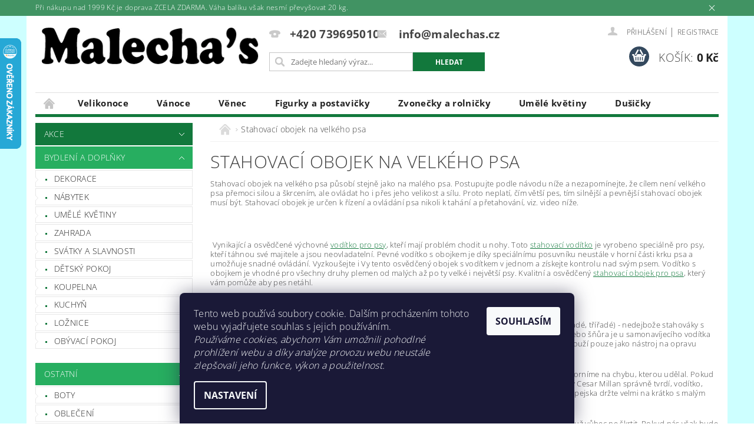

--- FILE ---
content_type: text/html; charset=utf-8
request_url: https://www.malechas.cz/stahovaci-obojek-na-velkeho-psa/
body_size: 28787
content:
<!DOCTYPE html>
<html id="css" xml:lang='cs' lang='cs' class="external-fonts-loaded">
    <head>
        <link rel="preconnect" href="https://cdn.myshoptet.com" /><link rel="dns-prefetch" href="https://cdn.myshoptet.com" /><link rel="preload" href="https://cdn.myshoptet.com/prj/dist/master/cms/libs/jquery/jquery-1.11.3.min.js" as="script" />        <script>
dataLayer = [];
dataLayer.push({'shoptet' : {
    "pageId": 12389,
    "pageType": "article",
    "currency": "CZK",
    "currencyInfo": {
        "decimalSeparator": ",",
        "exchangeRate": 1,
        "priceDecimalPlaces": 2,
        "symbol": "K\u010d",
        "symbolLeft": 0,
        "thousandSeparator": " "
    },
    "language": "cs",
    "projectId": 56166,
    "cartInfo": {
        "id": null,
        "freeShipping": false,
        "freeShippingFrom": 1999,
        "leftToFreeGift": {
            "formattedPrice": "0 K\u010d",
            "priceLeft": 0
        },
        "freeGift": false,
        "leftToFreeShipping": {
            "priceLeft": 1999,
            "dependOnRegion": 0,
            "formattedPrice": "1 999 K\u010d"
        },
        "discountCoupon": [],
        "getNoBillingShippingPrice": {
            "withoutVat": 0,
            "vat": 0,
            "withVat": 0
        },
        "cartItems": [],
        "taxMode": "ORDINARY"
    },
    "cart": [],
    "customer": {
        "priceRatio": 1,
        "priceListId": 1,
        "groupId": null,
        "registered": false,
        "mainAccount": false
    }
}});
dataLayer.push({'cookie_consent' : {
    "marketing": "denied",
    "analytics": "denied"
}});
document.addEventListener('DOMContentLoaded', function() {
    shoptet.consent.onAccept(function(agreements) {
        if (agreements.length == 0) {
            return;
        }
        dataLayer.push({
            'cookie_consent' : {
                'marketing' : (agreements.includes(shoptet.config.cookiesConsentOptPersonalisation)
                    ? 'granted' : 'denied'),
                'analytics': (agreements.includes(shoptet.config.cookiesConsentOptAnalytics)
                    ? 'granted' : 'denied')
            },
            'event': 'cookie_consent'
        });
    });
});
</script>

<!-- Google Tag Manager -->
<script>(function(w,d,s,l,i){w[l]=w[l]||[];w[l].push({'gtm.start':
new Date().getTime(),event:'gtm.js'});var f=d.getElementsByTagName(s)[0],
j=d.createElement(s),dl=l!='dataLayer'?'&l='+l:'';j.async=true;j.src=
'https://www.googletagmanager.com/gtm.js?id='+i+dl;f.parentNode.insertBefore(j,f);
})(window,document,'script','dataLayer','GTM-NTVSQP');</script>
<!-- End Google Tag Manager -->


        <meta http-equiv="content-type" content="text/html; charset=utf-8" />
        <title>Stahovací obojek na velkého psa</title>

        <meta name="viewport" content="width=device-width, initial-scale=1.0" />
        <meta name="format-detection" content="telephone=no" />

        
            <meta property="og:type" content="website"><meta property="og:site_name" content="malechas.cz"><meta property="og:url" content="https://www.malechas.cz/stahovaci-obojek-na-velkeho-psa/"><meta property="og:title" content="Stahovací obojek na velkého psa"><meta name="author" content="Malecha's"><meta name="web_author" content="Shoptet.cz"><meta name="dcterms.rightsHolder" content="www.malechas.cz"><meta name="robots" content="index,follow"><meta property="og:image" content="https://cdn.myshoptet.com/usr/www.malechas.cz/user/front_images/ogImage/hp.jpg?t=1768607934"><meta property="og:description" content="Stahovací obojek na velkého psa působí stejně jako na malého psa. Postupujte podle návodu níže a nezapomínejte, že cílem není velkého psa přemoci silou a škrcením, ale ovládat ho i přes jeho velikost a sílu. Proto neplatí, čím větší pes, tím silnější a pevnější stahovací obojek musí být. Stahovací obojek je určen k…"><meta name="description" content="Stahovací obojek na velkého psa působí stejně jako na malého psa. Postupujte podle návodu níže a nezapomínejte, že cílem není velkého psa přemoci silou a škrcením, ale ovládat ho i přes jeho velikost a sílu. Proto neplatí, čím větší pes, tím silnější a pevnější stahovací obojek musí být. Stahovací obojek je určen k…"><meta name="google-site-verification" content="110273664">
        


        
        <noscript>
            <style media="screen">
                #category-filter-hover {
                    display: block !important;
                }
            </style>
        </noscript>
        
    <link href="https://cdn.myshoptet.com/prj/dist/master/cms/templates/frontend_templates/shared/css/font-face/open-sans.css" rel="stylesheet"><link href="https://cdn.myshoptet.com/prj/dist/master/shop/dist/font-shoptet-04.css.7d79974e5b4cdb582ad8.css" rel="stylesheet">    <script>
        var oldBrowser = false;
    </script>
    <!--[if lt IE 9]>
        <script src="https://cdnjs.cloudflare.com/ajax/libs/html5shiv/3.7.3/html5shiv.js"></script>
        <script>
            var oldBrowser = '<strong>Upozornění!</strong> Používáte zastaralý prohlížeč, který již není podporován. Prosím <a href="https://www.whatismybrowser.com/" target="_blank" rel="nofollow">aktualizujte svůj prohlížeč</a> a zvyšte své UX.';
        </script>
    <![endif]-->

        <style>:root {--color-primary: #12783c;--color-primary-h: 145;--color-primary-s: 74%;--color-primary-l: 27%;--color-primary-hover: #27ae60;--color-primary-hover-h: 145;--color-primary-hover-s: 63%;--color-primary-hover-l: 42%;--color-secondary: #34495e;--color-secondary-h: 210;--color-secondary-s: 29%;--color-secondary-l: 29%;--color-secondary-hover: #2c3e50;--color-secondary-hover-h: 210;--color-secondary-hover-s: 29%;--color-secondary-hover-l: 24%;--color-tertiary: #000000;--color-tertiary-h: 0;--color-tertiary-s: 0%;--color-tertiary-l: 0%;--color-tertiary-hover: #000000;--color-tertiary-hover-h: 0;--color-tertiary-hover-s: 0%;--color-tertiary-hover-l: 0%;--color-header-background: #ffffff;--template-font: "Open Sans";--template-headings-font: "Open Sans";--header-background-url: url("https://cdn.myshoptet.com/prj/dist/master/cms/img/header_backgrounds/04-blue.png");--cookies-notice-background: #1A1937;--cookies-notice-color: #F8FAFB;--cookies-notice-button-hover: #f5f5f5;--cookies-notice-link-hover: #27263f;--templates-update-management-preview-mode-content: "Náhled aktualizací šablony je aktivní pro váš prohlížeč."}</style>

        <style>:root {--logo-x-position: 10px;--logo-y-position: 10px;--front-image-x-position: 0px;--front-image-y-position: 0px;}</style>

        <link href="https://cdn.myshoptet.com/prj/dist/master/shop/dist/main-04.css.55ec9317567af1708cb4.css" rel="stylesheet" media="screen" />

        <link rel="stylesheet" href="https://cdn.myshoptet.com/prj/dist/master/cms/templates/frontend_templates/_/css/print.css" media="print" />
                            <link rel="shortcut icon" href="/favicon.ico" type="image/x-icon" />
                                    <link rel="canonical" href="https://www.malechas.cz/stahovaci-obojek-na-velkeho-psa/" />
        
        
        
            <script>
        var _hwq = _hwq || [];
        _hwq.push(['setKey', '78B8A4F2B8CB4055780EB87175C2F5C0']);
        _hwq.push(['setTopPos', '0']);
        _hwq.push(['showWidget', '21']);
        (function() {
            var ho = document.createElement('script');
            ho.src = 'https://cz.im9.cz/direct/i/gjs.php?n=wdgt&sak=78B8A4F2B8CB4055780EB87175C2F5C0';
            var s = document.getElementsByTagName('script')[0]; s.parentNode.insertBefore(ho, s);
        })();
    </script>

                
                            <style>
                    /* custom background */
                    #main-wrapper {
                                                    background-color: #cdffff !important;
                                                                            background-position: top center !important;
                            background-repeat: no-repeat !important;
                                                                            background-attachment: scroll !important;
                                                                    }
                </style>
                    
                <script>var shoptet = shoptet || {};shoptet.abilities = {"about":{"generation":2,"id":"04"},"config":{"category":{"product":{"image_size":"detail_alt_1"}},"navigation_breakpoint":991,"number_of_active_related_products":2,"product_slider":{"autoplay":false,"autoplay_speed":3000,"loop":true,"navigation":true,"pagination":true,"shadow_size":0}},"elements":{"recapitulation_in_checkout":true},"feature":{"directional_thumbnails":false,"extended_ajax_cart":false,"extended_search_whisperer":false,"fixed_header":false,"images_in_menu":false,"product_slider":false,"simple_ajax_cart":true,"smart_labels":false,"tabs_accordion":false,"tabs_responsive":false,"top_navigation_menu":false,"user_action_fullscreen":false}};shoptet.design = {"template":{"name":"Pop","colorVariant":"Emerald"},"layout":{"homepage":"catalog3","subPage":"catalog3","productDetail":"catalog3"},"colorScheme":{"conversionColor":"#34495e","conversionColorHover":"#2c3e50","color1":"#12783c","color2":"#27ae60","color3":"#000000","color4":"#000000"},"fonts":{"heading":"Open Sans","text":"Open Sans"},"header":{"backgroundImage":"https:\/\/www.malechas.czcms\/img\/header_backgrounds\/04-blue.png","image":null,"logo":"https:\/\/www.malechas.czuser\/logos\/logo_malechas1(1).png","color":"#ffffff"},"background":{"enabled":true,"color":{"enabled":true,"color":"#cdffff"},"image":{"url":null,"attachment":"scroll","position":"center"}}};shoptet.config = {};shoptet.events = {};shoptet.runtime = {};shoptet.content = shoptet.content || {};shoptet.updates = {};shoptet.messages = [];shoptet.messages['lightboxImg'] = "Obrázek";shoptet.messages['lightboxOf'] = "z";shoptet.messages['more'] = "Více";shoptet.messages['cancel'] = "Zrušit";shoptet.messages['removedItem'] = "Položka byla odstraněna z košíku.";shoptet.messages['discountCouponWarning'] = "Zapomněli jste uplatnit slevový kupón. Pro pokračování jej uplatněte pomocí tlačítka vedle vstupního pole, nebo jej smažte.";shoptet.messages['charsNeeded'] = "Prosím, použijte minimálně 3 znaky!";shoptet.messages['invalidCompanyId'] = "Neplané IČ, povoleny jsou pouze číslice";shoptet.messages['needHelp'] = "Potřebujete pomoc?";shoptet.messages['showContacts'] = "Zobrazit kontakty";shoptet.messages['hideContacts'] = "Skrýt kontakty";shoptet.messages['ajaxError'] = "Došlo k chybě; obnovte prosím stránku a zkuste to znovu.";shoptet.messages['variantWarning'] = "Zvolte prosím variantu produktu.";shoptet.messages['chooseVariant'] = "Zvolte variantu";shoptet.messages['unavailableVariant'] = "Tato varianta není dostupná a není možné ji objednat.";shoptet.messages['withVat'] = "včetně DPH";shoptet.messages['withoutVat'] = "bez DPH";shoptet.messages['toCart'] = "Do košíku";shoptet.messages['emptyCart'] = "Prázdný košík";shoptet.messages['change'] = "Změnit";shoptet.messages['chosenBranch'] = "Zvolená pobočka";shoptet.messages['validatorRequired'] = "Povinné pole";shoptet.messages['validatorEmail'] = "Prosím vložte platnou e-mailovou adresu";shoptet.messages['validatorUrl'] = "Prosím vložte platnou URL adresu";shoptet.messages['validatorDate'] = "Prosím vložte platné datum";shoptet.messages['validatorNumber'] = "Vložte číslo";shoptet.messages['validatorDigits'] = "Prosím vložte pouze číslice";shoptet.messages['validatorCheckbox'] = "Zadejte prosím všechna povinná pole";shoptet.messages['validatorConsent'] = "Bez souhlasu nelze odeslat.";shoptet.messages['validatorPassword'] = "Hesla se neshodují";shoptet.messages['validatorInvalidPhoneNumber'] = "Vyplňte prosím platné telefonní číslo bez předvolby.";shoptet.messages['validatorInvalidPhoneNumberSuggestedRegion'] = "Neplatné číslo — navržený region: %1";shoptet.messages['validatorInvalidCompanyId'] = "Neplatné IČ, musí být ve tvaru jako %1";shoptet.messages['validatorFullName'] = "Nezapomněli jste příjmení?";shoptet.messages['validatorHouseNumber'] = "Prosím zadejte správné číslo domu";shoptet.messages['validatorZipCode'] = "Zadané PSČ neodpovídá zvolené zemi";shoptet.messages['validatorShortPhoneNumber'] = "Telefonní číslo musí mít min. 8 znaků";shoptet.messages['choose-personal-collection'] = "Prosím vyberte místo doručení u osobního odběru, není zvoleno.";shoptet.messages['choose-external-shipping'] = "Upřesněte prosím vybraný způsob dopravy";shoptet.messages['choose-ceska-posta'] = "Pobočka České Pošty není určena, zvolte prosím některou";shoptet.messages['choose-hupostPostaPont'] = "Pobočka Maďarské pošty není vybrána, zvolte prosím nějakou";shoptet.messages['choose-postSk'] = "Pobočka Slovenské pošty není zvolena, vyberte prosím některou";shoptet.messages['choose-ulozenka'] = "Pobočka Uloženky nebyla zvolena, prosím vyberte některou";shoptet.messages['choose-zasilkovna'] = "Pobočka Zásilkovny nebyla zvolena, prosím vyberte některou";shoptet.messages['choose-ppl-cz'] = "Pobočka PPL ParcelShop nebyla vybrána, vyberte prosím jednu";shoptet.messages['choose-glsCz'] = "Pobočka GLS ParcelShop nebyla zvolena, prosím vyberte některou";shoptet.messages['choose-dpd-cz'] = "Ani jedna z poboček služby DPD Parcel Shop nebyla zvolená, prosím vyberte si jednu z možností.";shoptet.messages['watchdogType'] = "Je zapotřebí vybrat jednu z možností u sledování produktu.";shoptet.messages['watchdog-consent-required'] = "Musíte zaškrtnout všechny povinné souhlasy";shoptet.messages['watchdogEmailEmpty'] = "Prosím vyplňte e-mail";shoptet.messages['privacyPolicy'] = 'Musíte souhlasit s ochranou osobních údajů';shoptet.messages['amountChanged'] = '(množství bylo změněno)';shoptet.messages['unavailableCombination'] = 'Není k dispozici v této kombinaci';shoptet.messages['specifyShippingMethod'] = 'Upřesněte dopravu';shoptet.messages['PIScountryOptionMoreBanks'] = 'Možnost platby z %1 bank';shoptet.messages['PIScountryOptionOneBank'] = 'Možnost platby z 1 banky';shoptet.messages['PIScurrencyInfoCZK'] = 'V měně CZK lze zaplatit pouze prostřednictvím českých bank.';shoptet.messages['PIScurrencyInfoHUF'] = 'V měně HUF lze zaplatit pouze prostřednictvím maďarských bank.';shoptet.messages['validatorVatIdWaiting'] = "Ověřujeme";shoptet.messages['validatorVatIdValid'] = "Ověřeno";shoptet.messages['validatorVatIdInvalid'] = "DIČ se nepodařilo ověřit, i přesto můžete objednávku dokončit";shoptet.messages['validatorVatIdInvalidOrderForbid'] = "Zadané DIČ nelze nyní ověřit, protože služba ověřování je dočasně nedostupná. Zkuste opakovat zadání později, nebo DIČ vymažte s vaši objednávku dokončete v režimu OSS. Případně kontaktujte prodejce.";shoptet.messages['validatorVatIdInvalidOssRegime'] = "Zadané DIČ nemůže být ověřeno, protože služba ověřování je dočasně nedostupná. Vaše objednávka bude dokončena v režimu OSS. Případně kontaktujte prodejce.";shoptet.messages['previous'] = "Předchozí";shoptet.messages['next'] = "Následující";shoptet.messages['close'] = "Zavřít";shoptet.messages['imageWithoutAlt'] = "Tento obrázek nemá popisek";shoptet.messages['newQuantity'] = "Nové množství:";shoptet.messages['currentQuantity'] = "Aktuální množství:";shoptet.messages['quantityRange'] = "Prosím vložte číslo v rozmezí %1 a %2";shoptet.messages['skipped'] = "Přeskočeno";shoptet.messages.validator = {};shoptet.messages.validator.nameRequired = "Zadejte jméno a příjmení.";shoptet.messages.validator.emailRequired = "Zadejte e-mailovou adresu (např. jan.novak@example.com).";shoptet.messages.validator.phoneRequired = "Zadejte telefonní číslo.";shoptet.messages.validator.messageRequired = "Napište komentář.";shoptet.messages.validator.descriptionRequired = shoptet.messages.validator.messageRequired;shoptet.messages.validator.captchaRequired = "Vyplňte bezpečnostní kontrolu.";shoptet.messages.validator.consentsRequired = "Potvrďte svůj souhlas.";shoptet.messages.validator.scoreRequired = "Zadejte počet hvězdiček.";shoptet.messages.validator.passwordRequired = "Zadejte heslo, které bude obsahovat min. 4 znaky.";shoptet.messages.validator.passwordAgainRequired = shoptet.messages.validator.passwordRequired;shoptet.messages.validator.currentPasswordRequired = shoptet.messages.validator.passwordRequired;shoptet.messages.validator.birthdateRequired = "Zadejte datum narození.";shoptet.messages.validator.billFullNameRequired = "Zadejte jméno a příjmení.";shoptet.messages.validator.deliveryFullNameRequired = shoptet.messages.validator.billFullNameRequired;shoptet.messages.validator.billStreetRequired = "Zadejte název ulice.";shoptet.messages.validator.deliveryStreetRequired = shoptet.messages.validator.billStreetRequired;shoptet.messages.validator.billHouseNumberRequired = "Zadejte číslo domu.";shoptet.messages.validator.deliveryHouseNumberRequired = shoptet.messages.validator.billHouseNumberRequired;shoptet.messages.validator.billZipRequired = "Zadejte PSČ.";shoptet.messages.validator.deliveryZipRequired = shoptet.messages.validator.billZipRequired;shoptet.messages.validator.billCityRequired = "Zadejte název města.";shoptet.messages.validator.deliveryCityRequired = shoptet.messages.validator.billCityRequired;shoptet.messages.validator.companyIdRequired = "Zadejte IČ.";shoptet.messages.validator.vatIdRequired = "Zadejte DIČ.";shoptet.messages.validator.billCompanyRequired = "Zadejte název společnosti.";shoptet.messages['loading'] = "Načítám…";shoptet.messages['stillLoading'] = "Stále načítám…";shoptet.messages['loadingFailed'] = "Načtení se nezdařilo. Zkuste to znovu.";shoptet.messages['productsSorted'] = "Produkty seřazeny.";shoptet.messages['formLoadingFailed'] = "Formulář se nepodařilo načíst. Zkuste to prosím znovu.";shoptet.messages.moreInfo = "Více informací";shoptet.config.showAdvancedOrder = true;shoptet.config.orderingProcess = {active: false,step: false};shoptet.config.documentsRounding = '3';shoptet.config.documentPriceDecimalPlaces = '0';shoptet.config.thousandSeparator = ' ';shoptet.config.decSeparator = ',';shoptet.config.decPlaces = '2';shoptet.config.decPlacesSystemDefault = '2';shoptet.config.currencySymbol = 'Kč';shoptet.config.currencySymbolLeft = '0';shoptet.config.defaultVatIncluded = 1;shoptet.config.defaultProductMaxAmount = 9999;shoptet.config.inStockAvailabilityId = -1;shoptet.config.defaultProductMaxAmount = 9999;shoptet.config.inStockAvailabilityId = -1;shoptet.config.cartActionUrl = '/action/Cart';shoptet.config.advancedOrderUrl = '/action/Cart/GetExtendedOrder/';shoptet.config.cartContentUrl = '/action/Cart/GetCartContent/';shoptet.config.stockAmountUrl = '/action/ProductStockAmount/';shoptet.config.addToCartUrl = '/action/Cart/addCartItem/';shoptet.config.removeFromCartUrl = '/action/Cart/deleteCartItem/';shoptet.config.updateCartUrl = '/action/Cart/setCartItemAmount/';shoptet.config.addDiscountCouponUrl = '/action/Cart/addDiscountCoupon/';shoptet.config.setSelectedGiftUrl = '/action/Cart/setSelectedGift/';shoptet.config.rateProduct = '/action/ProductDetail/RateProduct/';shoptet.config.customerDataUrl = '/action/OrderingProcess/step2CustomerAjax/';shoptet.config.registerUrl = '/registrace/';shoptet.config.agreementCookieName = 'site-agreement';shoptet.config.cookiesConsentUrl = '/action/CustomerCookieConsent/';shoptet.config.cookiesConsentIsActive = 1;shoptet.config.cookiesConsentOptAnalytics = 'analytics';shoptet.config.cookiesConsentOptPersonalisation = 'personalisation';shoptet.config.cookiesConsentOptNone = 'none';shoptet.config.cookiesConsentRefuseDuration = 7;shoptet.config.cookiesConsentName = 'CookiesConsent';shoptet.config.agreementCookieExpire = 1;shoptet.config.cookiesConsentSettingsUrl = '/cookies-settings/';shoptet.config.fonts = {"google":{"attributes":"300,400,600,700,900:latin-ext","families":["Open Sans"],"urls":["https:\/\/cdn.myshoptet.com\/prj\/dist\/master\/cms\/templates\/frontend_templates\/shared\/css\/font-face\/open-sans.css"]},"custom":{"families":["shoptet"],"urls":["https:\/\/cdn.myshoptet.com\/prj\/dist\/master\/shop\/dist\/font-shoptet-04.css.7d79974e5b4cdb582ad8.css"]}};shoptet.config.mobileHeaderVersion = '1';shoptet.config.fbCAPIEnabled = false;shoptet.config.fbPixelEnabled = true;shoptet.config.fbCAPIUrl = '/action/FacebookCAPI/';shoptet.content.regexp = /strana-[0-9]+[\/]/g;shoptet.content.colorboxHeader = '<div class="colorbox-html-content">';shoptet.content.colorboxFooter = '</div>';shoptet.customer = {};shoptet.csrf = shoptet.csrf || {};shoptet.csrf.token = 'csrf_AdXC+xHp3f4a36cf338b3064';shoptet.csrf.invalidTokenModal = '<div><h2>Přihlaste se prosím znovu</h2><p>Omlouváme se, ale Váš CSRF token pravděpodobně vypršel. Abychom mohli udržet Vaši bezpečnost na co největší úrovni potřebujeme, abyste se znovu přihlásili.</p><p>Děkujeme za pochopení.</p><div><a href="/login/?backTo=%2Fstahovaci-obojek-na-velkeho-psa%2F">Přihlášení</a></div></div> ';shoptet.csrf.formsSelector = 'csrf-enabled';shoptet.csrf.submitListener = true;shoptet.csrf.validateURL = '/action/ValidateCSRFToken/Index/';shoptet.csrf.refreshURL = '/action/RefreshCSRFTokenNew/Index/';shoptet.csrf.enabled = true;shoptet.config.googleAnalytics ||= {};shoptet.config.googleAnalytics.isGa4Enabled = true;shoptet.config.googleAnalytics.route ||= {};shoptet.config.googleAnalytics.route.ua = "UA";shoptet.config.googleAnalytics.route.ga4 = "GA4";shoptet.config.ums_a11y_category_page = true;shoptet.config.discussion_rating_forms = false;shoptet.config.ums_forms_redesign = false;shoptet.config.showPriceWithoutVat = '';shoptet.config.ums_a11y_login = false;</script>
        <script src="https://cdn.myshoptet.com/prj/dist/master/cms/libs/googleDataLayerHelper/dataLayerHelper.js"></script><script src="https://cdn.myshoptet.com/prj/dist/master/cms/libs/jquery/jquery-1.11.3.min.js"></script><script src="https://cdn.myshoptet.com/prj/dist/master/cms/libs/jquery/jquery-migrate-1.4.1.min.js"></script><script src="https://cdn.myshoptet.com/prj/dist/master/cms/libs/jquery/jquery-ui-1.8.24.min.js"></script>
    <script src="https://cdn.myshoptet.com/prj/dist/master/shop/dist/main-04.js.cd0f12ca7fcb266dd765.js"></script>
<script src="https://cdn.myshoptet.com/prj/dist/master/shop/dist/shared-2g.js.aa13ef3ecca51cd89ec5.js"></script><script src="https://cdn.myshoptet.com/prj/dist/master/cms/libs/jqueryui/i18n/datepicker-cs.js"></script><script>if (window.self !== window.top) {const script = document.createElement('script');script.type = 'module';script.src = "https://cdn.myshoptet.com/prj/dist/master/shop/dist/editorPreview.js.e7168e827271d1c16a1d.js";document.body.appendChild(script);}</script>        <script>
            jQuery.extend(jQuery.cybergenicsFormValidator.messages, {
                required: "Povinné pole",
                email: "Prosím vložte platnou e-mailovou adresu",
                url: "Prosím vložte platnou URL adresu",
                date: "Prosím vložte platné datum",
                number: "Vložte číslo",
                digits: "Prosím vložte pouze číslice",
                checkbox: "Zadejte prosím všechna povinná pole",
                validatorConsent: "Bez souhlasu nelze odeslat.",
                password: "Hesla se neshodují",
                invalidPhoneNumber: "Vyplňte prosím platné telefonní číslo bez předvolby.",
                invalidCompanyId: 'Nevalidní IČ, musí mít přesně 8 čísel (před kratší IČ lze dát nuly)',
                fullName: "Nezapomněli jste příjmení?",
                zipCode: "Zadané PSČ neodpovídá zvolené zemi",
                houseNumber: "Prosím zadejte správné číslo domu",
                shortPhoneNumber: "Telefonní číslo musí mít min. 8 znaků",
                privacyPolicy: "Musíte souhlasit s ochranou osobních údajů"
            });
        </script>
                                    
                
        
        <!-- User include -->
                <!-- project html code header -->
<style type="text/css"> #header-in .header-phone, #header-in .header-email { font-size: 120% } </style>
<style type="text/css"> .header-contacts { font-weight: 700 } </style>


<style type="text/css">
#h1-welcome-nor { text-transform: none }
</style>
<style type="text/css">
#menu li a { text-transform: none; }
</style>

<style type="text/css">
#column-l-in #categories .categories .topic, #column-r #categories .categories .topic { font-size: 0.40rem; }
</style>
<style type="text/css">
h1 { font-size: 1.900rem }                
</style>
<style type="text/css">
#h1-welcome-nor { font-size: 2.0rem }
</style>
<style type="text/css">
#menu li a { font-weight: 900; }
</style>
<script type="text/javascript">
/* <![CDATA[ */
var seznam_retargeting_id = 30886;
/* ]]> */
</script>
<script type="text/javascript" src="//c.imedia.cz/js/retargeting.js"></script>

<script async src="//pagead2.googlesyndication.com/pagead/js/adsbygoogle.js"></script>
<script>
  (adsbygoogle = window.adsbygoogle || []).push({
    google_ad_client: "ca-pub-7231381610444156",
    enable_page_level_ads: true
  });
</script>




        <!-- /User include -->
                                <!-- Global site tag (gtag.js) - Google Analytics -->
    <script async src="https://www.googletagmanager.com/gtag/js?id=G-4RVSCD04NT"></script>
    <script>
        
        window.dataLayer = window.dataLayer || [];
        function gtag(){dataLayer.push(arguments);}
        

                    console.debug('default consent data');

            gtag('consent', 'default', {"ad_storage":"denied","analytics_storage":"denied","ad_user_data":"denied","ad_personalization":"denied","wait_for_update":500});
            dataLayer.push({
                'event': 'default_consent'
            });
        
        gtag('js', new Date());

        
                gtag('config', 'G-4RVSCD04NT', {"groups":"GA4","send_page_view":false,"content_group":"article","currency":"CZK","page_language":"cs"});
        
                gtag('config', 'AW-926726119');
        
        
        
        
        
                    gtag('event', 'page_view', {"send_to":"GA4","page_language":"cs","content_group":"article","currency":"CZK"});
        
        
        
        
        
        
        
        
        
        
        
        
        
        document.addEventListener('DOMContentLoaded', function() {
            if (typeof shoptet.tracking !== 'undefined') {
                for (var id in shoptet.tracking.bannersList) {
                    gtag('event', 'view_promotion', {
                        "send_to": "UA",
                        "promotions": [
                            {
                                "id": shoptet.tracking.bannersList[id].id,
                                "name": shoptet.tracking.bannersList[id].name,
                                "position": shoptet.tracking.bannersList[id].position
                            }
                        ]
                    });
                }
            }

            shoptet.consent.onAccept(function(agreements) {
                if (agreements.length !== 0) {
                    console.debug('gtag consent accept');
                    var gtagConsentPayload =  {
                        'ad_storage': agreements.includes(shoptet.config.cookiesConsentOptPersonalisation)
                            ? 'granted' : 'denied',
                        'analytics_storage': agreements.includes(shoptet.config.cookiesConsentOptAnalytics)
                            ? 'granted' : 'denied',
                                                                                                'ad_user_data': agreements.includes(shoptet.config.cookiesConsentOptPersonalisation)
                            ? 'granted' : 'denied',
                        'ad_personalization': agreements.includes(shoptet.config.cookiesConsentOptPersonalisation)
                            ? 'granted' : 'denied',
                        };
                    console.debug('update consent data', gtagConsentPayload);
                    gtag('consent', 'update', gtagConsentPayload);
                    dataLayer.push(
                        { 'event': 'update_consent' }
                    );
                }
            });
        });
    </script>

                <!-- Facebook Pixel Code -->
<script type="text/plain" data-cookiecategory="analytics">
!function(f,b,e,v,n,t,s){if(f.fbq)return;n=f.fbq=function(){n.callMethod?
            n.callMethod.apply(n,arguments):n.queue.push(arguments)};if(!f._fbq)f._fbq=n;
            n.push=n;n.loaded=!0;n.version='2.0';n.queue=[];t=b.createElement(e);t.async=!0;
            t.src=v;s=b.getElementsByTagName(e)[0];s.parentNode.insertBefore(t,s)}(window,
            document,'script','//connect.facebook.net/en_US/fbevents.js');
$(document).ready(function(){
fbq('set', 'autoConfig', 'false', '764466761925474')
fbq("init", "764466761925474", {}, { agent:"plshoptet" });
fbq("track", "PageView",{}, {"eventID":"52573d2cec8d2c167f5862ae0b9c3b4a"});
window.dataLayer = window.dataLayer || [];
dataLayer.push({"fbpixel": "loaded","event": "fbloaded"});
});
</script>
<noscript>
<img height="1" width="1" style="display:none" src="https://www.facebook.com/tr?id=764466761925474&ev=PageView&noscript=1"/>
</noscript>
<!-- End Facebook Pixel Code -->

                                                    </head>
    <body class="desktop id-12389 in-stahovaci-obojek-na-velkeho-psa template-04 type-page ajax-add-to-cart">
        
        <div id="fb-root"></div>
        <script>
            window.fbAsyncInit = function() {
                FB.init({
//                    appId            : 'your-app-id',
                    autoLogAppEvents : true,
                    xfbml            : true,
                    version          : 'v19.0'
                });
            };
        </script>
        <script async defer crossorigin="anonymous" src="https://connect.facebook.net/cs_CZ/sdk.js"></script>
        
<!-- Google Tag Manager (noscript) -->
<noscript><iframe src="https://www.googletagmanager.com/ns.html?id=GTM-NTVSQP"
height="0" width="0" style="display:none;visibility:hidden"></iframe></noscript>
<!-- End Google Tag Manager (noscript) -->


            <div class="site-msg information small-12">
        <div class="row small-12">
            <div class="column">
                <div class="text">
                    Při nákupu nad 1999 Kč je doprava ZCELA ZDARMA. Váha balíku však nesmí převyšovat 20 kg.
                </div>

                <div class="close js-close-information-msg"></div>
            </div>
        </div>
    </div>
        
        
        <div id="main-wrapper">
            <div id="main-wrapper-in" class="large-12 medium-12 small-12">
                <div id="main" class="large-12 medium-12 small-12 row">

                    

                    <div id="header" class="large-12 medium-12 small-12 columns">
                        <header id="header-in" class="large-12 medium-12 small-12 clearfix">
                            
<div class="row">
    
                        <div class="large-4 medium-4 small-6 columns">
                        <a href="/" title="Malecha&#039;s" id="logo" data-testid="linkWebsiteLogo"><img src="https://cdn.myshoptet.com/usr/www.malechas.cz/user/logos/logo_malechas1(1).png" alt="Malecha's" /></a>
        </div>
    
    
        <div class="large-4 medium-4 small-12 columns">
                                                <div class="large-12 row collapse header-contacts">
                                                                                       <div class="large-6 medium-12 small-6 header-phone columns left">
                    <a href="tel:+420739695010" title="Telefon"><span>+420 739695010</span></a>
                    </div>
                                                    <div class="large-6 medium-12 small-6 header-email columns left">
                                                    <a href="mailto:info@malechas.cz"><span>
                            info@malechas.cz</span></a>
                                            </div>
                            </div>
            
                        <div class="searchform large-12 medium-12 small-12" itemscope itemtype="https://schema.org/WebSite">
                <meta itemprop="headline" content="Stahovací obojek na velkého psa"/>
<meta itemprop="url" content="https://www.malechas.cz"/>
        <meta itemprop="text" content="Stahovací obojek na velkého psa působí stejně jako na malého psa. Postupujte podle návodu níže a nezapomínejte, že cílem není velkého psa přemoci silou a škrcením, ale ovládat ho i přes jeho velikost a sílu. Proto neplatí, čím větší pes, tím silnější a pevnější stahovací obojek musí být. Stahovací obojek je určen k..."/>

                <form class="search-whisperer-wrap-v1 search-whisperer-wrap" action="/action/ProductSearch/prepareString/" method="post" itemprop="potentialAction" itemscope itemtype="https://schema.org/SearchAction" data-testid="searchForm">
                    <fieldset>
                        <meta itemprop="target" content="https://www.malechas.cz/vyhledavani/?string={string}"/>
                        <div class="large-8 medium-8 small-12 left">
                            <input type="hidden" name="language" value="cs" />
                            <input type="search" name="string" itemprop="query-input" class="s-word" placeholder="Zadejte hledaný výraz..." autocomplete="off" data-testid="searchInput" />
                        </div>
                        <div class="tar large-4 medium-4 small-2 left b-search-wrap">
                            <input type="submit" value="Hledat" class="b-search tiny button" data-testid="searchBtn" />
                        </div>
                        <div class="search-whisperer-container-js"></div>
                        <div class="search-notice large-12 medium-12 small-12" data-testid="searchMsg">Prosím, použijte minimálně 3 znaky!</div>
                    </fieldset>
                </form>
            </div>
        </div>
    
    
        <div class="large-4 medium-4 small-12 columns">
                        <div id="top-links" class="large-12 medium-12 small-12">
                <span class="responsive-mobile-visible responsive-all-hidden box-account-links-trigger-wrap">
                    <span class="box-account-links-trigger"></span>
                </span>
                <ul class="responsive-mobile-hidden box-account-links list-inline list-reset">
                    
                                                                                                                        <li>
                                        <a class="icon-account-login" href="/login/?backTo=%2Fstahovaci-obojek-na-velkeho-psa%2F" title="Přihlášení" data-testid="signin" rel="nofollow"><span>Přihlášení</span></a>
                                    </li>
                                    <li>
                                        <span class="responsive-mobile-hidden"> |</span>
                                        <a href="/registrace/" title="Registrace" data-testid="headerSignup" rel="nofollow">Registrace</a>
                                    </li>
                                                                                                        
                </ul>
            </div>
                        
                                            
                <div class="place-cart-here">
                    <div id="header-cart-wrapper" class="header-cart-wrapper menu-element-wrap">
    <a href="/kosik/" id="header-cart" class="header-cart" data-testid="headerCart" rel="nofollow">
        <span class="responsive-mobile-hidden">Košík:</span>
        
        <strong class="header-cart-price" data-testid="headerCartPrice">
            0 Kč
        </strong>
    </a>

    <div id="cart-recapitulation" class="cart-recapitulation menu-element-submenu align-right hover-hidden" data-testid="popupCartWidget">
                    <div class="cart-reca-single darken tac" data-testid="cartTitle">
                Váš nákupní košík je prázdný            </div>
            </div>
</div>
                </div>
                    </div>
    
</div>

             <nav id="menu" class="large-12 medium-12 small-12"><ul class="inline-list list-inline valign-top-inline left"><li class="first-line"><a href="/" id="a-home" data-testid="headerMenuItem">Úvodní stránka</a></li><li class="menu-item-24965 navigation-submenu-trigger-wrap icon-menu-arrow-wrap">
        <a href="/velikonoce/" data-testid="headerMenuItem">
                    <span class="navigation-submenu-trigger icon-menu-arrow-down icon-menu-arrow"></span>
                Velikonoce
    </a>
        <ul class="navigation-submenu navigation-menu">
                    <li class="menu-item-41443">
                <a href="/dekorace-jaro-a-velikonoce/">Dekorace</a>
            </li>
                    <li class="menu-item-41503">
                <a href="/dekorace-na-hrob-jaro/">Dekorace na hrob</a>
            </li>
                    <li class="menu-item-41512">
                <a href="/domecky-a-budky/">Domečky a budky</a>
            </li>
                    <li class="menu-item-41461">
                <a href="/jarni-kvetiny-jaro/">Jarní květiny</a>
            </li>
                    <li class="menu-item-37510">
                <a href="/kos/">Koš</a>
            </li>
                    <li class="menu-item-41458">
                <a href="/obaly-velikonoce/">Obaly</a>
            </li>
                    <li class="menu-item-41446">
                <a href="/postavicky-a-zviratka-velikonoce/">Postavičky a zvířátka</a>
            </li>
                    <li class="menu-item-38518">
                <a href="/vajicka/">Vajíčka</a>
            </li>
                    <li class="menu-item-41440">
                <a href="/vence-velikonoce/">Věnce</a>
            </li>
            </ul>
    </li><li class="menu-item-33773 navigation-submenu-trigger-wrap icon-menu-arrow-wrap">
        <a href="/vanoce/" data-testid="headerMenuItem">
                    <span class="navigation-submenu-trigger icon-menu-arrow-down icon-menu-arrow"></span>
                Vánoce
    </a>
        <ul class="navigation-submenu navigation-menu">
                    <li class="menu-item-36919">
                <a href="/okrasni-vanocni-andele-a-vily/">Andělé a víly</a>
            </li>
                    <li class="menu-item-38269">
                <a href="/betlemy-vanoce/">Betlémy</a>
            </li>
                    <li class="menu-item-37507">
                <a href="/vanoce-originalni-dekorace/">Dekorace</a>
            </li>
                    <li class="menu-item-36910">
                <a href="/ozdobne-vanocni-domecky-na-stul/">Domečky</a>
            </li>
                    <li class="menu-item-36904">
                <a href="/okrasne-vanocni-figurky/">Figurky a zvířátka</a>
            </li>
                    <li class="menu-item-36925">
                <a href="/okrasne-vanocni-kvetiny/">Květiny</a>
            </li>
                    <li class="menu-item-36916">
                <a href="/ozdobne-vanocni-lucerny-a-lucernicky/">Lucerny</a>
            </li>
                    <li class="menu-item-36940">
                <a href="/vanocni-obaly-a-tacy/">Obaly</a>
            </li>
                    <li class="menu-item-36922">
                <a href="/vanocni-ozdoby-a-doplnky/">Ozdoby a doplňky</a>
            </li>
                    <li class="menu-item-37552">
                <a href="/snezitka/">Sněžítka</a>
            </li>
                    <li class="menu-item-36901">
                <a href="/adventni-svicny-na-vanocni-stul/">Svícny</a>
            </li>
                    <li class="menu-item-36907">
                <a href="/adventni-svicky-a-svice/">Svíčky</a>
            </li>
                    <li class="menu-item-36898">
                <a href="/vence-na-zaveseni-na-dvere/" data-image="https://cdn.myshoptet.com/usr/www.malechas.cz/user/categories/thumb/pern____kov___v__no__n___v__nec_na_dve__e.jpg">Věnce</a>
            </li>
                    <li class="menu-item-36913">
                <a href="/vanocni-zvonky-a-rolnicky/">Zvonečky a rolničky</a>
            </li>
            </ul>
    </li><li class="menu-item-21984 navigation-submenu-trigger-wrap icon-menu-arrow-wrap">
        <a href="/venec/" data-testid="headerMenuItem">
                    <span class="navigation-submenu-trigger icon-menu-arrow-down icon-menu-arrow"></span>
                Věnec
    </a>
        <ul class="navigation-submenu navigation-menu">
                    <li class="menu-item-21990">
                <a href="/jarni-venec/">Jarní věnec</a>
            </li>
                    <li class="menu-item-21993">
                <a href="/letni-venec/">Letní věnec</a>
            </li>
                    <li class="menu-item-21999">
                <a href="/podzimni/">Podzimní věnec</a>
            </li>
                    <li class="menu-item-22002">
                <a href="/zimni-venec/">Zimní věnec</a>
            </li>
                    <li class="menu-item-22005">
                <a href="/adventni/">Adventní</a>
            </li>
                    <li class="menu-item-22008">
                <a href="/velikonocni-venec/">Velikonoční věnec</a>
            </li>
                    <li class="menu-item-23028">
                <a href="/venec-na-hrob/">Věnec na hrob</a>
            </li>
            </ul>
    </li><li class="menu-item-37816 navigation-submenu-trigger-wrap icon-menu-arrow-wrap">
        <a href="/figurky-a-postavicky/" data-testid="headerMenuItem">
                    <span class="navigation-submenu-trigger icon-menu-arrow-down icon-menu-arrow"></span>
                Figurky a postavičky
    </a>
        <ul class="navigation-submenu navigation-menu">
                    <li class="menu-item-33899">
                <a href="/buddha/">Buddha</a>
            </li>
                    <li class="menu-item-34175">
                <a href="/snehulak/">Sněhulák</a>
            </li>
                    <li class="menu-item-33905">
                <a href="/trpaslik/">Trpaslík</a>
            </li>
                    <li class="menu-item-27359">
                <a href="/zviratka/">Zvířátka</a>
            </li>
            </ul>
    </li><li class="menu-item-36913 navigation-submenu-trigger-wrap icon-menu-arrow-wrap">
    <a href="/vanocni-zvonky-a-rolnicky/" data-testid="headerMenuItem">
        Zvonečky a rolničky
    </a>
</li><li class="menu-item-24743 navigation-submenu-trigger-wrap icon-menu-arrow-wrap">
        <a href="/umele-kvetiny-a-rostliny/" data-testid="headerMenuItem">
                    <span class="navigation-submenu-trigger icon-menu-arrow-down icon-menu-arrow"></span>
                Umělé květiny
    </a>
        <ul class="navigation-submenu navigation-menu">
                    <li class="menu-item-33851">
                <a href="/kvetiny-celorocni/">Celoroční</a>
            </li>
                    <li class="menu-item-25151">
                <a href="/kvetiny-jarni/">Jarní</a>
            </li>
                    <li class="menu-item-33842">
                <a href="/kvetiny-letni/">Letní</a>
            </li>
                    <li class="menu-item-33845">
                <a href="/kvetiny-podzimni/">Podzimní</a>
            </li>
                    <li class="menu-item-33848">
                <a href="/kvetiny-zimni/">Zimní</a>
            </li>
            </ul>
    </li><li class="menu-item-33022 navigation-submenu-trigger-wrap icon-menu-arrow-wrap">
        <a href="/dusicky/" data-testid="headerMenuItem">
                    <span class="navigation-submenu-trigger icon-menu-arrow-down icon-menu-arrow"></span>
                Dušičky
    </a>
        <ul class="navigation-submenu navigation-menu">
                    <li class="menu-item-33145">
                <a href="/hroby-a-dekorace/">Dekorace na dušičky</a>
            </li>
                    <li class="menu-item-33151">
                <a href="/umele-kvetiny-na-hroby/">Květiny na dušičky</a>
            </li>
                    <li class="menu-item-33154">
                <a href="/andele--srdce-dekorace-na-hroby/">Andělé a srdce</a>
            </li>
            </ul>
    </li><li class="menu-item-29">
    <a href="/kontakty/" data-testid="headerMenuItem">
        Kontakty
    </a>
</li><li class="menu-item-1048">
    <a href="/faq-casto-kladene-otazky/" data-testid="headerMenuItem">
        FAQ - často kladené otázky
    </a>
</li><li class="menu-item-682">
    <a href="/nase-novinky/" data-testid="headerMenuItem">
        Novinky
    </a>
</li><li class="menu-item-1050">
    <a href="/doprava/" data-testid="headerMenuItem">
        Platba a doprava
    </a>
</li><li class="menu-item--6">
    <a href="/napiste-nam/" data-testid="headerMenuItem">
        Napište nám
    </a>
</li><li class="menu-item-1049">
    <a href="/vernostni-program/" data-testid="headerMenuItem">
        Věrnostní program
    </a>
</li><li class="menu-item-3477">
    <a href="/ochrana-osobnich-udaju-gdpr/" data-testid="headerMenuItem">
        Ochrana osobních údajů GDPR
    </a>
</li><li class="menu-item-26032">
    <a href="/obchodni-podminky-platne-od-31-7-2023/" data-testid="headerMenuItem">
        Obchodní podmínky platné od 31.7.2023
    </a>
</li></ul><div id="menu-helper-wrapper"><div id="menu-helper" data-testid="hamburgerMenu">&nbsp;</div><ul id="menu-helper-box"></ul></div></nav>

<script>
    $(document).ready(function() {
        checkSearchForm($('.searchform'), "Prosím, použijte minimálně 3 znaky!");
    });
    var userOptions = {
        carousel : {
            stepTimer : 5000,
            fadeTimer : 1000
        }
    };
</script>

                        </header>
                    </div>
                    <div id="main-in" class="large-12 medium-12 small-12 columns">
                        <div id="main-in-in" class="large-12 medium-12 small-12">
                            
                            <div id="content" class="large-12 medium-12 small-12 row">
                                
                                                                            <aside id="column-l" class="large-3 medium-3 small-12 columns">
                                            <div id="column-l-in">
                                                                                                                                                    <div class="box-even">
                        
<div id="categories">
                        <div class="categories cat-01 expandable" id="cat-23368">
                <div class="topic"><a href="/akce/">Akce</a></div>
        
    <ul >
                    <li class="expandable"><a href="/akce-na-dekorace/" title="Dekorace">Dekorace</a>
            </li>                 <li ><a href="/akce-na-obuv/" title="Obuv">Obuv</a>
                            </li>                 <li ><a href="/akce-na-obleceni/" title="Oblečení">Oblečení</a>
                            </li>     </ul> 
    </div>
            <div class="categories cat-02 expandable expanded" id="cat-1289">
                <div class="topic"><a href="/bydleni-a-doplnky/" class="expanded">Bydlení a doplňky</a></div>
        
    <ul class="expanded">
                    <li class="expandable"><a href="/dekorace/" title="Dekorace">Dekorace</a>
            </li>                 <li class="expandable"><a href="/nabytek/" title="Nábytek">Nábytek</a>
            </li>                 <li class="expandable"><a href="/umele-kvetiny-a-rostliny/" title="Umělé květiny">Umělé květiny</a>
            </li>                 <li class="expandable"><a href="/zahrada/" title="Zahrada">Zahrada</a>
            </li>                 <li class="expandable"><a href="/svatky-a-slavnosti/" title="Svátky a slavnosti">Svátky a slavnosti</a>
            </li>                 <li ><a href="/detsky-pokoj/" title="Dětský pokoj">Dětský pokoj</a>
                            </li>                 <li ><a href="/koupelna/" title="Koupelna">Koupelna</a>
                            </li>                 <li ><a href="/kuchyn/" title="Kuchyň">Kuchyň</a>
                            </li>                 <li ><a href="/loznice/" title="Ložnice">Ložnice</a>
                            </li>                 <li ><a href="/obyvaci-pokoj/" title="Obývací pokoj">Obývací pokoj</a>
                            </li>     </ul> 
    </div>
            <div class="categories cat-01 expandable expanded" id="cat-33776">
                <div class="topic"><a href="/ostatni/" class="expanded">Ostatní</a></div>
        
    <ul class="expanded">
                    <li ><a href="/boty/" title="Boty">Boty</a>
            </li>                 <li ><a href="/obleceni/" title="Oblečení">Oblečení</a>
            </li>                 <li class="expandable"><a href="/recepty/" title="Recepty">Recepty</a>
            </li>                 <li ><a href="/sport/" title="Sport">Sport</a>
            </li>                 <li class="expandable"><a href="/zvirata/" title="Zvířata">Zvířata</a>
            </li>     </ul> 
    </div>
        
                                    <div class="categories cat-02 expandable" id="cat-manufacturers" data-testid="brandsList">
                
                <div class="topic"><a href="https://www.malechas.cz/znacka/" data-testid="brandsText">Značky</a></div>
                <ul class="noDisplay">
                                            <li>
                            <a href="/znacka/adidas-performance/" data-testid="brandName">Adidas</a>
                        </li>
                                            <li>
                            <a href="/znacka/adidas-originals/" data-testid="brandName">Adidas Originals</a>
                        </li>
                                            <li>
                            <a href="/znacka/alpine-pro/" data-testid="brandName">Alpine Pro</a>
                        </li>
                                            <li>
                            <a href="/znacka/arex/" data-testid="brandName">AREX</a>
                        </li>
                                            <li>
                            <a href="/znacka/ariel/" data-testid="brandName">ARIEL</a>
                        </li>
                                            <li>
                            <a href="/znacka/babolat/" data-testid="brandName">Babolat</a>
                        </li>
                                            <li>
                            <a href="/znacka/babylove/" data-testid="brandName">Babylove</a>
                        </li>
                                            <li>
                            <a href="/znacka/bauer/" data-testid="brandName">BAUER</a>
                        </li>
                                            <li>
                            <a href="/znacka/biff/" data-testid="brandName">Biff</a>
                        </li>
                                            <li>
                            <a href="/znacka/buzzy/" data-testid="brandName">Buzzy</a>
                        </li>
                                            <li>
                            <a href="/znacka/canadien/" data-testid="brandName">CANADIEN</a>
                        </li>
                                            <li>
                            <a href="/znacka/catmandoo/" data-testid="brandName">CATMANDOO</a>
                        </li>
                                            <li>
                            <a href="/znacka/ccm/" data-testid="brandName">CCM</a>
                        </li>
                                            <li>
                            <a href="/znacka/ceraclen/" data-testid="brandName">CERACLEN</a>
                        </li>
                                            <li>
                            <a href="/znacka/coral/" data-testid="brandName">Coral</a>
                        </li>
                                            <li>
                            <a href="/znacka/dalli/" data-testid="brandName">Dalli</a>
                        </li>
                                            <li>
                            <a href="/znacka/dash/" data-testid="brandName">Dash</a>
                        </li>
                                            <li>
                            <a href="/znacka/denkmit/" data-testid="brandName">Denkmit</a>
                        </li>
                                            <li>
                            <a href="/znacka/dentagard/" data-testid="brandName">Dentagard</a>
                        </li>
                                            <li>
                            <a href="/znacka/der-general/" data-testid="brandName">Der General</a>
                        </li>
                                            <li>
                            <a href="/znacka/dr-beckmann/" data-testid="brandName">Dr. Beckmann</a>
                        </li>
                                            <li>
                            <a href="/znacka/draps/" data-testid="brandName">Draps</a>
                        </li>
                                            <li>
                            <a href="/znacka/dunlop/" data-testid="brandName">Dunlop</a>
                        </li>
                                            <li>
                            <a href="/znacka/easton/" data-testid="brandName">EASTON</a>
                        </li>
                                            <li>
                            <a href="/znacka/edeka/" data-testid="brandName">EDEKA</a>
                        </li>
                                            <li>
                            <a href="/znacka/elkos/" data-testid="brandName">ELKOS</a>
                        </li>
                                            <li>
                            <a href="/znacka/fenjal/" data-testid="brandName">Fenjal</a>
                        </li>
                                            <li>
                            <a href="/znacka/finish/" data-testid="brandName">Finish</a>
                        </li>
                                            <li>
                            <a href="/znacka/fischer/" data-testid="brandName">Fischer</a>
                        </li>
                                            <li>
                            <a href="/znacka/fit/" data-testid="brandName">Fit</a>
                        </li>
                                            <li>
                            <a href="/znacka/florena/" data-testid="brandName">Florena</a>
                        </li>
                                            <li>
                            <a href="/znacka/glanz-meister/" data-testid="brandName">Glanz Meister</a>
                        </li>
                                            <li>
                            <a href="/znacka/gut-gunstig/" data-testid="brandName">Gut&amp;Günstig</a>
                        </li>
                                            <li>
                            <a href="/znacka/head/" data-testid="brandName">Head</a>
                        </li>
                                            <li>
                            <a href="/znacka/henkel/" data-testid="brandName">Henkel</a>
                        </li>
                                            <li>
                            <a href="/znacka/hi-tec/" data-testid="brandName">Hi Tec</a>
                        </li>
                                            <li>
                            <a href="/znacka/joma/" data-testid="brandName">Joma</a>
                        </li>
                                            <li>
                            <a href="/znacka/killtec/" data-testid="brandName">KILLTEC</a>
                        </li>
                                            <li>
                            <a href="/znacka/klee/" data-testid="brandName">Klee</a>
                        </li>
                                            <li>
                            <a href="/znacka/klimatex/" data-testid="brandName">Klimatex</a>
                        </li>
                                            <li>
                            <a href="/znacka/kuschelweich/" data-testid="brandName">Kuschelweich</a>
                        </li>
                                            <li>
                            <a href="/znacka/lenor/" data-testid="brandName">Lenor</a>
                        </li>
                                            <li>
                            <a href="/znacka/loap/" data-testid="brandName">LOAP</a>
                        </li>
                                            <li>
                            <a href="/znacka/malechas/" data-testid="brandName">Malechas</a>
                        </li>
                                            <li>
                            <a href="/znacka/mizuno/" data-testid="brandName">Mizuno</a>
                        </li>
                                            <li>
                            <a href="/znacka/o-b/" data-testid="brandName">O.b.</a>
                        </li>
                                            <li>
                            <a href="/znacka/omo/" data-testid="brandName">Omo</a>
                        </li>
                                            <li>
                            <a href="/znacka/palmolive/" data-testid="brandName">Palmolive</a>
                        </li>
                                            <li>
                            <a href="/znacka/pampers/" data-testid="brandName">Pampers</a>
                        </li>
                                            <li>
                            <a href="/znacka/pedigree/" data-testid="brandName">Pedigree</a>
                        </li>
                                            <li>
                            <a href="/znacka/perfect-fit/" data-testid="brandName">PERFECT FIT</a>
                        </li>
                                            <li>
                            <a href="/znacka/perfex/" data-testid="brandName">Perfex</a>
                        </li>
                                            <li>
                            <a href="/znacka/persil/" data-testid="brandName">Persil</a>
                        </li>
                                            <li>
                            <a href="/znacka/perwoll/" data-testid="brandName">Perwoll</a>
                        </li>
                                            <li>
                            <a href="/znacka/pro-s-pro/" data-testid="brandName">Pro&#039;s Pro</a>
                        </li>
                                            <li>
                            <a href="/znacka/purina/" data-testid="brandName">Purina</a>
                        </li>
                                            <li>
                            <a href="/znacka/reebok/" data-testid="brandName">Reebok</a>
                        </li>
                                            <li>
                            <a href="/znacka/salming/" data-testid="brandName">Salming</a>
                        </li>
                                            <li>
                            <a href="/znacka/softlan/" data-testid="brandName">Softlan</a>
                        </li>
                                            <li>
                            <a href="/znacka/somat/" data-testid="brandName">Somat</a>
                        </li>
                                            <li>
                            <a href="/znacka/spee/" data-testid="brandName">Spee</a>
                        </li>
                                            <li>
                            <a href="/znacka/strida-sport/" data-testid="brandName">Střída sport</a>
                        </li>
                                            <li>
                            <a href="/znacka/trimm/" data-testid="brandName">TRIMM</a>
                        </li>
                                            <li>
                            <a href="/znacka/trumpf/" data-testid="brandName">Trumpf</a>
                        </li>
                                            <li>
                            <a href="/znacka/vafo/" data-testid="brandName">Vafo</a>
                        </li>
                                            <li>
                            <a href="/znacka/vizir/" data-testid="brandName">Vizir</a>
                        </li>
                                            <li>
                            <a href="/znacka/voelkl/" data-testid="brandName">Völkl</a>
                        </li>
                                            <li>
                            <a href="/znacka/waschemeister/" data-testid="brandName">WascheMeister</a>
                        </li>
                                            <li>
                            <a href="/znacka/waschkonig/" data-testid="brandName">Waschkönig</a>
                        </li>
                                            <li>
                            <a href="/znacka/wc-fit/" data-testid="brandName">WC fit</a>
                        </li>
                                            <li>
                            <a href="/znacka/wc-meister/" data-testid="brandName">WC Meister</a>
                        </li>
                                            <li>
                            <a href="/znacka/wc-ente/" data-testid="brandName">WC-Ente</a>
                        </li>
                                            <li>
                            <a href="/znacka/wc-frisch/" data-testid="brandName">WC-Frisch</a>
                        </li>
                                            <li>
                            <a href="/znacka/weisser-riese/" data-testid="brandName">Weisser Riese</a>
                        </li>
                                            <li>
                            <a href="/znacka/wilson/" data-testid="brandName">Wilson</a>
                        </li>
                                    </ul>
            </div>
            
</div>

                    </div>
                                                                                                                                                                                                    <div class="box-odd">
                            
    <section class="box section hide-for-small">
        <h3 class="topic"><a href="/nase-novinky/">Novinky</a></h3>
                                    <article>
                                            <time class="small"> 1.11.2025</time>
                                        <h4><a href="/nase-novinky/dusicky/" title="Novinky na Dušičky"
                                                   >Novinky na Dušičky</a></h4>
                                                        </article>
                                                <article>
                                            <time class="small"> 7.9.2024</time>
                                        <h4><a href="/nase-novinky/kose-a-kosicky/" title="Koše a košíčky"
                                                   >Koše a košíčky</a></h4>
                                                        </article>
                                                <article>
                                            <time class="small"> 6.9.2024</time>
                                        <h4><a href="/nase-novinky/originalni-dusickove-dekorace/" title="Originální dušičkové dekorace - ruční práce - omezené množství skladem"
                                                   >Originální dušičkové dekorace - ruční práce - omezené množství skladem</a></h4>
                                                        </article>
                                </section>


                        </div>
                                                                                                                                                                                                                            <div class="box-even">
                            
    <section class="box section hide-for-small">
        <h3 class="topic"><a href="/faq-casto-kladene-otazky/">FAQ - často kladené otázky</a></h3>
                                    <article>
                                        <h4><a href="/faq-casto-kladene-otazky/mohu-dostat-informace-o-prodejnich-akcich-a-slevach/" title="Mohu dostat informace o prodejních akcích a slevách?"
                                                   >Mohu dostat informace o prodejních akcích a slevách?</a></h4>
                                                        </article>
                                                <article>
                                        <h4><a href="/faq-casto-kladene-otazky/mohu-zbozi-vratit-pokud-mi-nebude-vyhovovat/" title="Mohu zboží vrátit pokud mi nebude vyhovovat?"
                                                   >Mohu zboží vrátit pokud mi nebude vyhovovat?</a></h4>
                                                        </article>
                                                <article>
                                        <h4><a href="/faq-casto-kladene-otazky/co-se-stane-po-objednani-zbozi/" title="Co se stane po objednání zboží?"
                                                   >Co se stane po objednání zboží?</a></h4>
                                                        </article>
                                </section>


                        </div>
                                                                                                                                                                                <div class="box-odd">
                        <div class="box hide-for-small" id="contacts" data-testid="contactbox">
    <h3 class="topic">
                    Kontakt            </h3>

    

            <div class="row">
            
            <div id="contactbox-right" class="nofl large-12 medium-12 small-12 columns">
                                    <div class="ccr-single">
                        <strong data-testid="contactboxName">Lenka Malechová</strong>
                    </div>
                
                
                                            <div class="contacts-email ccr-single">
                            <span class="checkout-mail icon-mail-before text-word-breaking" data-testid="contactboxEmail">
                                                                    <a href="mailto:info&#64;malechas.cz">info<!---->&#64;<!---->malechas.cz</a>
                                                            </span>
                        </div>
                                    

                
                                            <div class="contacts-phone ccr-single">
                            <span class="checkout-tel icon-phone-before text-word-breaking" data-testid="contactboxPhone">+420 739695010</span>
                        </div>
                                    

                                    <div class="contacts-cellphone ccr-single">
                        <span class="checkout-cellphone icon-mobile-before text-word-breaking" data-testid="contactboxCellphone">
                            +420 739695010
                        </span>
                    </div>
                
                                    <div class="contacts-facebook ccr-single">
                        <span class="checkout-facebook icon-facebook-before text-word-breaking">
                            <a href="https://www.facebook.com/malechaseshop/" title="Facebook" target="_blank" data-testid="contactboxFacebook">
                                                                    Navštivte nás na Facebooku.
                                                            </a>
                        </span>
                    </div>
                
                
                
                
                
                
                            </div>
        </div>
    </div>

<script type="application/ld+json">
    {
        "@context" : "https://schema.org",
        "@type" : "Organization",
        "name" : "Malecha's",
        "url" : "https://www.malechas.cz",
                "employee" : "Lenka Malechová",
                    "email" : "info@malechas.cz",
                            "telephone" : "+420 739695010",
                                
                                                                        "sameAs" : ["https://www.facebook.com/malechaseshop/\", \"\", \""]
            }
</script>

                    </div>
                                                                                                                                                                                                    <div class="box-even">
                            
    <section class="box section hide-for-small">
        <h3 class="topic"><a href="/blog/">Blog</a></h3>
                                    <article>
                                            <time class="small"> 8.9.2024</time>
                                        <h4><a href="/blog/ocekavane-naskladneni-noveho-dekorativniho-zbozi-pro-podzim-zima-halloween-a-vanoce/" title="Očekávané naskladnění nového dekorativního zboží pro podzim zima Halloween a Vánoce"
                                                   >Očekávané naskladnění nového dekorativního zboží pro podzim zima Halloween a Vánoce</a></h4>
                                                        </article>
                                                <article>
                                            <time class="small"> 24.7.2024</time>
                                        <h4><a href="/blog/lavazza/" title="Lavazza"
                                                   >Lavazza</a></h4>
                                                        </article>
                                                <article>
                                            <time class="small"> 2.2.2024</time>
                                        <h4><a href="/blog/mezinarodni-den-zen/" title="Mezinárodní den žen"
                                                   >Mezinárodní den žen</a></h4>
                                                        </article>
                                                <article>
                                            <time class="small"> 2.2.2024</time>
                                        <h4><a href="/blog/svaty-valentyn-svatek/" title="Svatý Valentýn svátek"
                                                   >Svatý Valentýn svátek</a></h4>
                                                        </article>
                                </section>


                        </div>
                                                                                                                                                                                <div class="box-odd">
                            <div class="box hide-for-small">
        <h3 class="topic">
                            Hodnocení produktů
                    </h3>

        
    <div class="votes-wrap simple-vote">

            <div class="vote-wrap" data-testid="gridRating">
                            <a href="/zimni-svitici-venec-na-dvere-umely-39-cm/">
                                    <div class="vote-header">
                <span class="vote-pic">
                                                                        <img src="https://cdn.myshoptet.com/usr/www.malechas.cz/user/shop/related/24466_venec.jpg?69417309" alt="Zimní svítící věnec na dveře umělý 39 cm" width="60" height="60"  fetchpriority="low" />
                                                            </span>
                <span class="vote-summary">
                                                                <span class="vote-product-name vote-product-name--nowrap">
                            Zimní svítící věnec na dveře umělý 39 cm
                        </span>
                                        <span class="vote-rating">
                        <span class="stars" data-testid="gridStars">
                                                                                                <span class="star star-on"></span>
                                                                                                                                <span class="star star-on"></span>
                                                                                                                                <span class="star star-on"></span>
                                                                                                                                <span class="star star-on"></span>
                                                                                                                                <span class="star star-on"></span>
                                                                                    </span>
                        <span class="vote-delimeter">|</span>
                                                                                <span class="vote-name vote-name--nowrap" data-testid="textRatingAuthor">
                            <span>Lenka Krejčová</span>
                        </span>
                    
                                                </span>
                </span>
            </div>

            <div class="vote-content" data-testid="textRating">
                                                                                                    Krásný věnec 
                            </div>
            </a>
                    </div>
            <div class="vote-wrap" data-testid="gridRating">
                            <a href="/vanocni-venec-led-dekorace/">
                                    <div class="vote-header">
                <span class="vote-pic">
                                                                        <img src="https://cdn.myshoptet.com/usr/www.malechas.cz/user/shop/related/24559_venec.jpg?69417624" alt="Vánoční věnec - LED dekorace" width="60" height="60"  fetchpriority="low" />
                                                            </span>
                <span class="vote-summary">
                                                                <span class="vote-product-name vote-product-name--nowrap">
                            Vánoční věnec - LED dekorace
                        </span>
                                        <span class="vote-rating">
                        <span class="stars" data-testid="gridStars">
                                                                                                <span class="star star-on"></span>
                                                                                                                                <span class="star star-on"></span>
                                                                                                                                <span class="star star-on"></span>
                                                                                                                                <span class="star star-on"></span>
                                                                                                                                <span class="star star-on"></span>
                                                                                    </span>
                        <span class="vote-delimeter">|</span>
                                                                                <span class="vote-name vote-name--nowrap" data-testid="textRatingAuthor">
                            <span>Ivana Matičková</span>
                        </span>
                    
                                                </span>
                </span>
            </div>

            <div class="vote-content" data-testid="textRating">
                                                                                                    Nádherný věnec, jednoduchý a noblesní, krásně svítí. Skvělý časovač na svícení . Jsem moc spokojená. 
                            </div>
            </a>
                    </div>
            <div class="vote-wrap" data-testid="gridRating">
                            <a href="/vanocni-dekorace-skritek-2-ks/">
                                    <div class="vote-header">
                <span class="vote-pic">
                                                                        <img src="https://cdn.myshoptet.com/usr/www.malechas.cz/user/shop/related/22466_vanocni-dekorace-skritek-2-ks.jpg?670c13e8" alt="Vánoční dekorace skřítek 2 ks" width="60" height="60"  fetchpriority="low" />
                                                            </span>
                <span class="vote-summary">
                                                                <span class="vote-product-name vote-product-name--nowrap">
                            Vánoční dekorace skřítek 2 ks
                        </span>
                                        <span class="vote-rating">
                        <span class="stars" data-testid="gridStars">
                                                                                                <span class="star star-on"></span>
                                                                                                                                <span class="star star-on"></span>
                                                                                                                                <span class="star star-on"></span>
                                                                                                                                <span class="star star-on"></span>
                                                                                                                                <span class="star star-on"></span>
                                                                                    </span>
                        <span class="vote-delimeter">|</span>
                                                                                <span class="vote-name vote-name--nowrap" data-testid="textRatingAuthor">
                            <span>Pavel Hudeček</span>
                        </span>
                    
                                                </span>
                </span>
            </div>

            <div class="vote-content" data-testid="textRating">
                                                                                                     elmi pěkné
                            </div>
            </a>
                    </div>
    </div>

    </div>

                    </div>
                                                                                                        </div>
                                        </aside>
                                                                    

                                
                                    <main id="content-in" class="large-9 medium-9 small-12 columns">

                                                                                                                                    <p id="navigation" itemscope itemtype="https://schema.org/BreadcrumbList">
                                                                                                        <span id="navigation-first" data-basetitle="Malecha&#039;s" itemprop="itemListElement" itemscope itemtype="https://schema.org/ListItem">
                    <a href="/" itemprop="item" class="navigation-home-icon">
                        &nbsp;<meta itemprop="name" content="Domů" />                    </a>
                    <meta itemprop="position" content="1" />
                    <span class="navigation-bullet">&nbsp;&rsaquo;&nbsp;</span>
                </span>
                                                                            <span id="navigation-1" itemprop="itemListElement" itemscope itemtype="https://schema.org/ListItem">
                        <meta itemprop="item" content="https://www.malechas.cz/stahovaci-obojek-na-velkeho-psa/" />
                        <meta itemprop="position" content="2" />
                        <span itemprop="name" data-title="Stahovací obojek na velkého psa">Stahovací obojek na velkého psa</span>
                    </span>
                            </p>
                                                                                                                        


                                                                                    <article>
    <header><h1>Stahovací obojek na velkého psa</h1></header>
    
        <div>
            <p>Stahovací obojek na velkého psa působí stejně jako na malého psa. Postupujte podle návodu níže a nezapomínejte, že cílem není velkého psa přemoci silou a škrcením, ale ovládat ho i přes jeho velikost a sílu. Proto neplatí, čím větší pes, tím silnější a pevnější stahovací obojek musí být. Stahovací obojek je určen k řízení a ovládání psa nikoli k tahání a přetahování, viz. video níže.</p>
<p>&nbsp;</p>
<p>&nbsp;Vynikající a osvědčené výchovné <a href="/stahovaci-obojek-pro-psa/">vodítko pro psy</a>, kteří mají problém chodit u nohy. Toto <a href="/stahovaci-obojek-pro-psa/">stahovací vodítko</a> je vyrobeno speciálně pro psy, kteří táhnou své majitele a jsou neovladatelní. Pevné vodítko s obojkem je díky speciálnímu posuvníku neustále v horní části krku psa a umožňuje snadné ovládání. Vyzkoušejte i Vy tento osvědčený obojek s vodítkem v jednom a získejte kontrolu nad svým psem. Vodítko s obojkem je vhodné pro všechny druhy plemen od malých až po ty velké i největší psy. Kvalitní a osvědčený <a href="/stahovaci-obojek-pro-psa/">stahovací obojek pro psa</a>, který vám pomůže aby pes netáhl.</p>
<p>&nbsp;</p>
<p>V žádném případě nepoužívejte samonavíjecí vodítka flexi nebo kovové stahováky (jednořadé, dvouřadé, třířadé) - nedejbože stahováky s ostny. Navíjecí a samonavíjecí vodítko je naprosto nevhodné pro výchovu neposlušného psa. Lano nebo šňůra je u samonavíjecího vodítka neustále napnutá a tím přenášíme na psa napětí a on neustále více táhne. Vhodné vodítko pro psa slouží pouze jako nástroj na opravu špatného chování.</p>
<p>To znamená, že pokud pes špatně zareaguje, vodítko krátce napneme a opět povolíme. Tím psa upozorníme na chybu, kterou udělal. Pokud je vodítko neustále napnuté, pes vlastně neví, zda se chová špatně či správně a jak profesionál na psy Cesar Millan správně tvrdí, vodítko, které je stále napnuté spouští u psa tahací reflex a pes táhne čím dál více. Naše výchovné vodítko pro pejska držte velmi na krátko s malým prověšením.</p>
<p>Pokud půjde pes poslušně u nohy, bude vodítko mírně prověšené a nebude psa v ničem omezovat a už vůbec ne škrtit. Pokud nás však bude předcházet nebo se opožďovat, vodítko se napne a psa upozorní na špatný pohyb. S tímto psím vodítkem je schopno relativně velkého psa ovládat i malé dítě. Naše vodítko s obojkem je vhodné rovněž jako vodítko výstavní.&nbsp;</p>
<p>Materiál: PPm</p>
<p>Průměr: 8 mm</p>
<p>Délka: 120 cm</p>
<p>CZECH MADE vyrobeno ručně</p>
<p>&nbsp;&nbsp;<video width="528" height="528" src='https://cdn.myshoptet.com/usr/www.malechas.cz/user/documents/upload/VID_20180919_183537_1.mp4' controls="controls" data-mce-fragment="1">VID_20180919_183537_1</video></p>
<p>&nbsp;</p>
<h1><span style="font-size: 12pt;"><a href="/obojky-pro-psy/">Domestico Svítící LED obojek s USB nabíjením</a></span></h1>
<p><span style="font-size: 12pt;">Praktický obojek pro každodenní použití, 3 režimy blikání a svícení, dlouhá výdrž, rychlé USB nabíjení, lehký a odolný</span></p>
<p><span style="font-size: 12pt;">&nbsp;</span></p>
<h1><span style="font-size: 12pt;"><a href="/obojky-pro-psy/">Tommi obojek kovový stahovák 1 řadý</a></span></h1>
<p><span style="font-size: 12pt;">Tento kovový stahovací obojek se utáhne vždy, když za něj pejsek zatáhne.</span><br /><span style="font-size: 12pt;"> Jde o ideální pomůcku pro výcvik. Připevněte šňůru vodítka k obojku a přitáhněte pejska pokaždé, když nebude poslouchat nebo půjde tam, kam nemá. Pejsek pak reaguje na zvýšený tlak na krku a na zvuk řetízku.</span><br /> <br /><span style="font-size: 12pt;"> Tento řetízek by měl být správně upevněn na přelomu krku a hřbetu pejska.</span></p>
<h1><span style="font-size: 12pt;">&nbsp;</span></h1>
<h1><span style="font-size: 12pt;"><a href="/obojky-pro-psy/">Trixie nylonové rozeznávací obojky pro štěňata</a></span></h1>
<p><span style="font-size: 12pt;">Sada šesti barevných obojků pro štěňata. Oceníte je zejména v případě, že máte více malých pejsků pohromadě a téměř nejdou od sebe rozeznat. S těmito obojky budete mít jasný přehled - vhodné zejména pro chovatele. Trixie rozeznávací obojky jsou skvělým pomocníkem, jak naučit pejska na obojek již od štěněčího věku. Pejsek tak v budoucnu nepotřebuje žádné speciální výcviky. Rozeznávací obojky jsou zcela bezpečné. Jsou vyrobeny z kvalitního a velmi odolného nylonu, který navíc zaručuje dokonalou pevnost.</span></p>
<p><span style="font-size: 12pt;">&nbsp;</span></p>
<h1><span style="font-size: 12pt;">&nbsp;</span></h1>
<h1><span style="font-size: 12pt;"><a href="/obojky-pro-psy/">BAFPET Obojek EKG mastná kůže</a></span></h1>
<h1><span style="font-size: 12pt;">Kožený obojek EKG je vyrobený z kvalitní vrchové hovězí kůže, která je promaštěná a tak dosahuje velké pevnosti a je velmi příjemná a měkká. Ozdobu tvoří prošití ve vzoru ekg. Součástí obojku jsou dvě svařovaná déčka pro možnost připnutí vodítka. Je určen pro střední a velká plemena.</span></h1>
<h1><span style="font-size: 12pt;">&nbsp;</span></h1>
<h1><span style="font-size: 12pt;">&nbsp;</span></h1>
<h1><span style="font-size: 12pt;"><a href="/obojky-pro-psy/">Trixie obojek Premium</a></span></h1>
<p><span style="font-size: 12pt;">&nbsp;</span></p>
<p><span style="font-size: 12pt;">Vysoce kvalitní nylonový obojek syté barvy. Díky nylonu je tento obojek velmi odolný a především dokonale pevný.</span></p>
<p><span style="font-size: 12pt;">Obojek se díky svým rozměrům a lehkosti vhodný zejména pro štěňátka a dospělé pejsky malých plemen. Obojek lze snadno přizpůsobit individuální potřebě a tak odpadá pořizování stále nové výbavy pro rychle rostoucího pejska.</span></p>
<p><span style="font-size: 12pt;">Rozměry: pro psy s obvodem krku 22 - 35 cm / šířka pásku 1 cm</span></p>
<h1><span style="font-size: 12pt;">&nbsp;</span></h1>
<h1><span style="font-size: 12pt;"><a href="/obojky-pro-psy/">Freestyle polostahovací obojek</a></span></h1>
<p><span style="font-size: 12pt;">Obstojí při procházkách za slunného dne i v deštivém počasí. Tréninkový polostahovací obojek HUNTER Freestyle, s nastavitelnou sponou vymezení volnosti, je vyroben z extrémně odolného a lehkého polyamidového lana, vyztuženého polyamidovým jádrem. Všestranný a na dotyk velice příjemný obojek nabízíme v široké paletě barev a velikostí, pro bernardýna i jezevčíka. Sofistikovanost produktu podtrhují koncovky šité v robustní hovězí usni.</span></p>
<ul>
<li><span style="font-size: 12pt;">polyamidové vyztužené lano</span></li>
<li><span style="font-size: 12pt;">ocelová spona pro nastavení velikosti</span></li>
<li><span style="font-size: 12pt;">koncovky šité v odolné hovězí kůži</span></li>
</ul>
<p><span style="font-size: 12pt;">&nbsp;</span></p>
<p><span style="font-size: 12pt;">&nbsp;</span></p>
<h1><span style="font-size: 12pt;"><a href="/obojky-pro-psy/">Hunter obojek Convenience</a></span></h1>
<p><span style="font-size: 12pt;">Nový design osvědčené kolekce Convenience mění obojky této řady z ryze funkčních na funkční a módní doplněk. Obojek z pružného polymeru, který je v několika vrstvách nanášen na pevný síťovinový podklad, je odolný proti ohybu, tahu i trhu. Materiál je přirozeně antibakteriální a zároveň nedráždivý vůči pokožce. Vítaný doplněk pro páníčky, jejichž miláčkové rádi skotačí ve vodě nebo v přírodě.</span></p>
<ul>
<li><span style="font-size: 12pt;">hygienický a bezpečný</span></li>
<li><span style="font-size: 12pt;">bezúdržbový</span></li>
<li><span style="font-size: 12pt;">vysoce odolný</span></li>
<li><span style="font-size: 12pt;">vylepšená konstrukce přezky a podšití jazyka obojku</span></li>
<li><span style="font-size: 12pt;">dostupný i v neonových barvách zlepšujících viditelnost psa</span></li>
</ul>
<h1><span style="font-size: 12pt;">&nbsp;</span></h1>
<h1><span style="font-size: 12pt;">&nbsp;</span></h1>
<h1><span style="font-size: 12pt;"><a href="/obojky-pro-psy/">Dog Fantasy obojek světelný</a></span></h1>
<h1><span style="font-size: 12pt;">&nbsp;</span></h1>
<h1><span style="font-size: 12pt;">Obojek DOG FANTASY světelný USB - svítící obojek s USB dobíjením.&nbsp;</span><br /> <br /><span style="font-size: 12pt;"> Podrobnosti: Obojek má 3 programy: rychlé a pomalé blikání a stálé svícení. Je vyrobený ze silikonu je voděodolný. Světlo je viditelné na vzdálenost až 500 m.</span><br /><span style="font-size: 12pt;"> &nbsp;</span></h1>
<h1><span style="font-size: 12pt;"><a href="/obojky-pro-psy/">Red Dingo obojek</a></span></h1>
<h1><span style="font-size: 12pt;">&nbsp;</span></h1>
<p><span style="font-size: 12pt;">Postroj RD 15 mm x 36-54 cm- Daisy Chain Turquoise</span></p>
<p><span style="font-size: 12pt;">Velikost postroje:</span></p>
<ul>
<li><span style="font-size: 12pt;">obvod krku - 30 - 48 cm</span></li>
<li><span style="font-size: 12pt;">obvod hrudníku - 36 - 54 cm</span></li>
<li><span style="font-size: 12pt;">délka břišního pásu - 12,5 - 15 cm</span></li>
<li><span style="font-size: 12pt;">délka hřbetního pásu - 8,5 cm</span></li>
<li><span style="font-size: 12pt;">šířka popruhu - 15 mm</span></li>
</ul>
<p><span style="font-size: 12pt;">Postroj je velikostí vhodný např. pro jack russelly, jezevčíky, maltézáky a další menší plemena.</span></p>
<p><span style="font-size: 12pt;">Postroje Red Dingo jsou vyrobené z kvalitního nylonového popruhu. Okraje jsou hustě tkané pro ještě větší odolnost vůči oděru.</span></p>
<p><span style="font-size: 12pt;">Našitá stuha se vzorem je utkaná speciální technikou, která zaručuje vysokou odolnost a trvanlivost. Použitá příze zajišťuje skutečnou stálost barev.</span></p>
<p><span style="font-size: 12pt;">Postroje jsou vybaveny dvěma originálními plastovými sponami Bucklebone ve tvaru kosti pro snadné oblékání postroje. Spona Bucklebone patří mezi nejpevnější na trhu a je vyrobená pouze z toho nejlepšího materiálu. Přes malou velikost jdou spony velice dobře otevírat.</span></p>
<p><span style="font-size: 12pt;">Kroužek je vyrobený z karbonové oceli.</span></p>
<p><span style="font-size: 12pt;">Zakončení popruhu je pod úhlem 20 stupňů, čímž je dosaženo maximálního komfortu pro psa.</span></p>
<h1><span style="font-size: 12pt;">&nbsp;</span></h1>
<h1><span style="font-size: 12pt;"><a href="/obojky-pro-psy/">Tommi obojek kovový stahovák 2 řadý</a></span></h1>
<h1><span style="font-size: 12pt;">&nbsp;</span></h1>
<p><span style="font-size: 12pt;">Stahovací dvouřadý obojek vhodný pro sportovní kynologii (agility, soutěže, závody apod.). Ideální pomůcka pro výcvik psů. Cuknutím dáte psovi podnět, aby udělal to, co po něm požadujete - šel u nohy, zatočil, sedl si, lehl a tak dále.</span></p>
<p><span style="font-size: 12pt;">Obojek je také vhodný jako výcviková pomůcka (slouží ke zdůraznění povelu při výcviku) či k použití na procházkách.</span></p>
<ul>
<li><span style="font-size: 12pt;">Uvedené rozměry: délka x síla drátu</span></li>
<li><span style="font-size: 12pt;">Správné použití: Stahovací obojek se používá zapnutý. Řetízek se jednoduše provlékne očkem a ke druhému konci se připne vodítko. Zlaté pravidlo: jeden povel = jedno přiměřené cuknutí (jeden podnět).</span></li>
</ul>
<h1><span style="font-size: 12pt;"><a href="/obojky-pro-psy/">Hunter obojek Swiss</a></span></h1>
<p><span style="font-size: 12pt;">Hunter Swiss</span></p>
<p><span style="font-size: 12pt;">Ikonický obojek Swiss od Hunter se stal v oboru legendou. I proto se dočkal mnoha levných kopií. Ale nepřekonaný originál je jediný - ten ručně šitý v dílnách Hunter v německém Bielefeldu. Je vyroben z organické kůže a k jeho výrobě je třeba 65 kroků. Jen tak se dostane k vašemu pejskovi krásný, pohodlný a odolný obojek.</span></p>
<p><span style="font-size: 12pt;">Obojek Swiss je zdoben, dle svého jména, švýcarskými křížky, vkládanými mezi vrstvy kůže. Kovové části jsou poniklované. Dostupný je ve čtyřech odstínech a mnoha velikostech, aby mohl zdobit velké i malé psy. I použité pigmenty a zušlechťující prostředky jsou EKO a zaručují, že je kůže jemná a brilantně se leskne na povrchu. Pro mimořádný komfort je Swiss lemován jemnou hovězí usní a má všitý kroužek pro uchycení vodítka.</span></p>
<ul>
<li><span style="font-size: 12pt;">jemná hovězí kůže z ekologických chovů</span></li>
<li><span style="font-size: 12pt;">barven a ošetřen ekologickými přípravky</span></li>
<li><span style="font-size: 12pt;">65 výrobních kroků</span></li>
<li><span style="font-size: 12pt;">všitý kroužek</span></li>
<li><span style="font-size: 12pt;">široký sortiment barev a velikostí</span></li>
</ul>
<h1><span style="font-size: 12pt;">&nbsp;</span></h1>
<h1><span style="font-size: 12pt;"><a href="/obojky-pro-psy/">Hurtta obojek Venture</a></span></h1>
<p><span style="font-size: 12pt;">Obojek Hurtta Venture oranžový 45-55cm</span></p>
<p><span style="font-size: 12pt;">Pevný obojek Hurtta Venture je skvělou volbou pro aktivní psy. Polstrovaný obojek pro psy je možné nastavit o zhruba 10 cm. Je ideální pro každodenní nošení, ať už na dlouhé túry nebo na krátké procházky. Pojistný mechanismus obojku Venture odvádí sílu od spony, takže je nošení obojku bezpečné a psa nijak neeliminuje v pohybu a hrátkách. Uvnitř obojku je štítek pro zapsání kontaktních údajů na majitele psa. Produktová řada Venture je navržena odborníky tak, aby splnila požadavky náročného chovatele psa.</span></p>
<p><span style="font-size: 12pt;">Plusy obojků Hurtta (kolekce Venture):</span></p>
<ul>
<li><span style="font-size: 12pt;">vyrobeno z měkkého a prodyšného materiálu</span></li>
<li><span style="font-size: 12pt;">reflexní 3M prvky</span></li>
<li><span style="font-size: 12pt;">kontaktní štítek</span></li>
<li><span style="font-size: 12pt;">výběr z 6 barev - korálově červená, tmavě zelená, šedá, oranžová, světle zelená a světle růžová</span></li>
<li><span style="font-size: 12pt;">výběr ze 4 rozměrů</span></li>
<li><span style="font-size: 12pt;">lze přikoupit vodítko a postroj ve stejném designu (Venture nenahrazuje kolekci Adventure - kolekce Venture není kompatibilní se světlem Hurtta LED Polar)</span></li>
</ul>
<ul>
<li><span style="font-size: 12pt;">Upozornění: Před objednáním obojku je důležité, abyste správně přeměřili obvod krku psa. Poté v "Tabulka velikostí" vyberte vhodnou velikost. Obojek nesmí škrtit, ale nesmí být ani moc volný.</span></li>
<li><span style="font-size: 12pt;">Barva madla: oranžová</span></li>
<li><span style="font-size: 12pt;">Barva popruhu: šedá</span></li>
<li><span style="font-size: 12pt;">Velikost:&nbsp;L</span></li>
<li><span style="font-size: 12pt;">Rozměr: 45 - 55 cm</span></li>
</ul>
<h1><span style="font-size: 12pt;">&nbsp;</span></h1>
<h1><span style="font-size: 12pt;">&nbsp;</span></h1>
<h1><span style="font-size: 12pt;"><a href="/obojky-pro-psy/">Rogz obojek Fancy Dress</a></span></h1>
<h1><span style="font-size: 12pt;">Obojek ROGZ s nápaditým designem udělá z vašeho psa fešáka, který zaujme okolí při vašich společných vycházkách.</span><br /> <br /><span style="font-size: 12pt;"> Psí obojek ROGZ FANCY DRESS je vyrobený z&nbsp;pevného a odolného nylonového popruhu, který má na sobě barevnou nášivku s&nbsp;mnoha nápaditými vzory.</span></h1>
<h1><span style="font-size: 12pt;">&nbsp;</span></h1>
<h1><span style="font-size: 12pt;"><a href="/obojky-pro-psy/">Active Dog Obojek Premium</a></span></h1>
<p><span style="font-size: 12pt;">Postroj z vysoce kvalitního a pevného nylonového popruhu, který lze prát v pračce.</span></p>
<p><span style="font-size: 12pt;">Velikost přes hrudník: 53-77 cm, šířka popruhu 2 cm. Uzamykatelný systém na sponě, který slouží proti samovolnému rozepnutí postroje.</span></p>
<p><span style="font-size: 12pt;">Lité chromové „O“ kroužky, které se díky svaření nikdy nerozpojí, kroužek je z jednoho kusu.</span></p>
<p><span style="font-size: 12pt;">Nastavitelný obvod hrudníku i krku podle stavby těla psa.</span></p>
<p><span style="font-size: 12pt;">Dostupný v pěti barevných variantách (černá, modrá, červená, limetka, růžová).</span></p>
<h1><span style="font-size: 12pt;">&nbsp;</span></h1>
<h1><span style="font-size: 12pt;"><a href="/obojky-pro-psy/">Trixie obojek Silver reflexní</a></span></h1>
<p><span style="font-size: 12pt;">Při procházkách za soumraku nebo za tmy můžete být snadno přehlédnuti motoristy či jinými účastníky provozu. Abyste zabránili nepříjemné nehodě, je důležité, aby Váš pejskek byl co nejlépe vidět. Tento stříbrný reflexní obojek s tlapkami od firmy Trixie je pro tyto účely stvořený.</span></p>
<p><span style="font-size: 12pt;">Plynule nastavitelný obojek je vyroben z odolného nylonu. Díky speciální těsnicí technice je zvláště silný. Na vrchní části je obojek potažen reflexním plastem s roztomilými tlapkami. Reflexní obojek s motivem tlapky je tedy možné používat jako normální obojek a není nutné jej sundávat a nandávat pouze když je venku tma. Světla ze světlometů, pouliční osvětlení atd., které dopadne na obojek, se ihned odráží zpět ke zdroji světla a tak je Váš pejskek dobře vidět.</span></p>
<p><span style="font-size: 12pt;">Dodavatel: Německo</span></p>
<p><span style="font-size: 12pt;">Trixie Silver Reflect reflexní obojek s tlapkou v přehledu:</span></p>
<ul>
<li><span style="font-size: 12pt;">Bezpečnost díky viditelnosti pro lidi i zvířata</span></li>
<li><span style="font-size: 12pt;">Vrchní strana: plast / spodní strana: nylon</span></li>
<li><span style="font-size: 12pt;">Barva: šedá s motivem tlapky</span></li>
<li><span style="font-size: 12pt;">S reflexními plastovými prvky</span></li>
<li><span style="font-size: 12pt;">S možností regulace délky</span></li>
<li><span style="font-size: 12pt;">Zvláště odolná speciální těsnící technika (odlehčení)</span></li>
</ul>
<p><span style="font-size: 12pt;">Přehled velikostí:</span></p>
<ul>
<li><span style="font-size: 12pt;">S-M: 30 - 45 cm obvod krku, 15 mm široký</span></li>
<li><span style="font-size: 12pt;">M-L: 35 - 55 cm obvod krku, 20 mm široký</span></li>
<li><span style="font-size: 12pt;">L-XL: 40 - 65 cm obvod krku, 25 mm široký</span></li>
</ul>
<h1><span style="font-size: 12pt;">&nbsp;</span></h1>
<h1><span style="font-size: 12pt;"><a href="/obojky-pro-psy/">Zolux Obojek pes Mac Leather</a></span></h1>
<h1><span style="font-size: 12pt;">&nbsp;</span></h1>
<p><span style="font-size: 12pt;">Obojek pes MAC LEATHER tyrkysová 15mm/28-40cm Zolux</span></p>
<p><span style="font-size: 12pt;">Obojky&nbsp;MAC LEATHER jsou vyrobeny z měkké kůže. Tyto kožené obojky jsou podšity textilním materiálem, které zpříjemňují jeho nošení. Řada Mac Leather (příslušenství pro psy značky Zolux) je vyhotovena v jasných barvách (možnost výběru ze 4 barev). Má originální, ale zároveň elegantní design. Obojek francouzské výroby (zn. Zolux) je vhodný pro jakéhokoliv psa i fenu. Je možné vybrat ze 4 rozměrů, takže je obojek ideální pro malá i velká plemena. Kolekce Mac Leather obsahuje kromě obojku i vodítko a postroj.</span></p>
<p><span style="font-size: 12pt;">Upozornění: Před objednáním obojku důkladně přeměřte obvod krku mazlíčka a poté vyberte správnou velikost dle velikostní tabulky.</span></p>
<p><span style="font-size: 12pt;">Plusy obojku Mac Leather Zolux:</span></p>
<ul>
<li><span style="font-size: 12pt;">francouzská výroba</span></li>
<li><span style="font-size: 12pt;">jasné barevné provedení</span></li>
<li><span style="font-size: 12pt;">výběr ze 4 rozměrů</span></li>
<li><span style="font-size: 12pt;">nastavitelný obojek</span></li>
<li><span style="font-size: 12pt;">možnost dokoupit příslušenství ze stejné kolekce - vodítko Mac Leather, postroj Mac Leather</span></li>
<li><span style="font-size: 12pt;">kovový medailonek</span></li>
<li><span style="font-size: 12pt;">vyrobeno z kůže</span></li>
<li><span style="font-size: 12pt;">podšito textilním materiálem</span></li>
<li><span style="font-size: 12pt;">originální a elegantní design</span></li>
</ul>
<ul>
<li><span style="font-size: 12pt;">Barva:&nbsp;modrá / tyrkysová</span></li>
<li><span style="font-size: 12pt;">Materiál: podšitá kůže textilním materiálem</span></li>
<li><span style="font-size: 12pt;">Délka:&nbsp;28 - 40 cm</span></li>
<li><span style="font-size: 12pt;">Šířka:&nbsp;15 mm = 1,5 cm</span></li>
</ul>
<h1><span style="font-size: 12pt;">&nbsp;</span></h1>
<h1><span style="font-size: 12pt;"><a href="/obojky-pro-psy/">Trixie Obojek nylon pro štěňata rozlišovací</a></span></h1>
<p><span style="font-size: 12pt;">Obojek nylon pro štěňata rozl.malina-šedá S-M 6ks TR</span></p>
<p><span style="font-size: 12pt;">Sada šesti barevných mini obojků Trixie Junior pro štěňata - speciálně vyrobená sada pro chovatele s větším počtem čerstvě narozených štěňata. Obojky slouží k jejich rozlišení. Velikost S/M/L je vhodná spíše pro menší plemena. Rozeznávací obojky pro psy jsou zcela bezpečné. Jsou vyrobené z kvalitního a pevného nylonu. Obojek je možné o několik cm nastavit dle aktuálních potřeb daného pejska.&nbsp;</span></p>
<p><span style="font-size: 12pt;">Vlastnosti mini obojků Trixie Junior:</span></p>
<ul>
<li><span style="font-size: 12pt;">nylonový</span></li>
<li><span style="font-size: 12pt;">nastavitelný</span></li>
<li><span style="font-size: 12pt;">praktická sada pro 6 štěňat</span></li>
<li><span style="font-size: 12pt;">různé barvy (slouží k rozlišení štěňat)</span></li>
<li><span style="font-size: 12pt;">výcvikový (učí štěně zvykat si na nošení obojku)</span></li>
</ul>
<ul>
<li><span style="font-size: 12pt;">Velikost:&nbsp;S/M (délka 17 - 25 cm; šířka 1 cm)</span></li>
<li><span style="font-size: 12pt;">Balení: 6 ks</span></li>
<li><span style="font-size: 12pt;">Barva: mix (nelze vybrat předem a není důvodem pro uznání reklamace) - 2 odstíny růžové, 2 odstíny modré, šedá, zelená</span></li>
</ul>
<h1><span style="font-size: 12pt;">&nbsp;</span></h1>
<h1><span style="font-size: 12pt;"><a href="/obojky-pro-psy/">Trixie Stahovací řetěz</a></span></h1>
<h1><span style="font-size: 12pt;">&nbsp;</span></h1>
<h1><span style="font-size: 12pt;">Obojek řetěz stahovací pro psy. Vyrobený z pochromovaného kovu. Ideální pomůcka pro výcvik psa. Zejména pro dlouhosrsté psy. Vhodný pro velká plemena psů. Z kvalitního materiálu Chromový Oválná oka Pro sportovní kynologii Upozornění: Při nákupu stahovacích a polostahovacích obojků měřte obvod nejširšího místa na hlavě. Pamatujte, že přes uši jde obojek vždy snáz, než zpět.</span></h1>
<h1><span style="font-size: 12pt;">&nbsp;</span></h1>
<h1><span style="font-size: 12pt;"><a href="/obojky-pro-psy/">Trixie Rustic kožený obojek Heartbeat</a></span></h1>
<p><span style="font-size: 12pt;">Kožený obojek Heartbeat</span></p>
<ul>
<li><span style="font-size: 12pt;">měkká, vysoce kvalitní promaštěná kůže</span></li>
<li><span style="font-size: 12pt;">kroužek ve tvaru písmena D umožňuje připevnění vodítka s optimální ochranou hrtanu</span></li>
<li><span style="font-size: 12pt;">odolný a netrhající se materiál</span></li>
<li><span style="font-size: 12pt;">šitý</span></li>
<li><span style="font-size: 12pt;">velikost: M</span></li>
<li><span style="font-size: 12pt;">rozměry: 38–47 cm/ 40 mm</span></li>
<li><span style="font-size: 12pt;">barva: hnědá</span></li>
</ul>
<h1><span style="font-size: 12pt;">&nbsp;</span></h1>
<h1><span style="font-size: 12pt;"><a href="/obojky-pro-psy/">Hunter obojek Convenience Comfort</a></span></h1>
<h1><span style="font-size: 12pt;">&nbsp;</span></h1>
<p><span style="font-size: 12pt;">Pohodlný a propracovaný moderní obojek.</span></p>
<p><span style="font-size: 12pt;">Obojek Convenience Comfort spojuje moderní high-tech materiály s požadavky na bezpečnost a komfort vašeho mazlíčka.</span></p>
<p><span style="font-size: 12pt;">Pásek je vyroben z pružného polymeru, který se v několika vrstvách nanáší na polyamidovou síťovinu, která mu propůjčuje extrémní pevnost v tahu i trhu. O nejvyšší míru pohodlí se stará bezúdržbová a měkká podšívka z neoprenu.</span></p>
<ul>
<li><span style="font-size: 12pt;">Hygienický a bezpečný</span></li>
<li><span style="font-size: 12pt;">Bezúdržbový</span></li>
<li><span style="font-size: 12pt;">Vysoce odolný</span></li>
<li><span style="font-size: 12pt;">Vylepšená konstrukce přezky a podšití jazyka obojku</span></li>
<li><span style="font-size: 12pt;">Dostupný i v neonových barvách zlepšujících viditelnost psa</span></li>
</ul>
<h1><span style="font-size: 12pt;">&nbsp;</span></h1>
<h1><span style="font-size: 12pt;"><a href="/obojky-pro-psy/">Buster Obojek Airmesh reflexní</a></span></h1>
<p><span style="font-size: 12pt;">Obojek BUSTER Airmesh reflexní S 27-40cm/20mm červený</span></p>
<p><span style="font-size: 12pt;">Velmi lehký obojek Kruuse je ušit&nbsp;z funkčního materiálu, který pes téměř ani necítí, že ho má na sobě. Reflexní obojek je doplněn o tzv. D-kroužek, který slouží ke snadnému upevnění vodítka nebo štítku s kontaktem na majitele. Prošití reflexní nití je po celém obojku. Velikost lze nastavit individuálně dle potřeby. Obojek je možné doplnit o vodítko ve stejném designu nebo nahradit postrojem Airmesh.</span></p>
<p><span style="font-size: 12pt;">Plusy obojku Airmesh Buster (Kruuse):</span></p>
<ul>
<li><span style="font-size: 12pt;">funkční materiál - prodyšný, velmi lehký, dvouvrstvá tkanina</span></li>
<li><span style="font-size: 12pt;">reflexní prošití - vyšší bezpečnost za snížené viditelnost (tma, šero atd.)</span></li>
<li><span style="font-size: 12pt;">plastové přezky</span></li>
<li><span style="font-size: 12pt;">individuální nastavení velikosti</span></li>
<li><span style="font-size: 12pt;">jednoduchý design</span></li>
<li><span style="font-size: 12pt;">D-kroužek pro upevnění vodítka, adresáře nebo&nbsp;identifikační štítek</span></li>
<li><span style="font-size: 12pt;">možnost dokoupit i vodítko nebo postroj ve stejném designu</span></li>
</ul>
<ul>
<li><span style="font-size: 12pt;">Barva: červená</span></li>
<li><span style="font-size: 12pt;">Velikost: S</span></li>
<li><span style="font-size: 12pt;">Délka (obvod krku): 27 - 40 cm</span></li>
<li><span style="font-size: 12pt;">Šířka: 2 cm</span></li>
</ul>
<h1><span style="font-size: 12pt;">&nbsp;</span></h1>
<h1><span style="font-size: 12pt;"><a href="/obojky-pro-psy/">Karlie obojek Svítící Visio Light s LED diodami</a></span></h1>
<h1><span style="font-size: 12pt;">&nbsp;</span></h1>
<h1><span style="font-size: 12pt;">Výrobce: Karlie Flamingo GmbH</span><br /><span style="font-size: 12pt;"> Geniální a odolný svítící obojek pro psy - silikonový obal v sobě skrývá LED diody, které mohou nepřetržité svítit nebo blikat. Obojek lze zastřihnutím zkrátit na libovolný obvod krku, je voděodolný.</span></h1>
<h1><span style="font-size: 12pt;">&nbsp;</span></h1>
<h1><span style="font-size: 12pt;"><a href="/obojky-pro-psy/">BAFPET Kožený obojek CARBON 45 cm červená</a></span></h1>
<ul>
<li><span style="font-size: 12pt;"><strong>Obojek pro psa</strong>je vyroben z&nbsp;<strong>kvalitní hovězí&nbsp;kůže</strong></span></li>
<li><span style="font-size: 12pt;">Má svařované déčko pro&nbsp;<strong>připnutí vodítka</strong></span></li>
<li><span style="font-size: 12pt;">Velmi příjemný na nošení</span></li>
<li><span style="font-size: 12pt;">Zapíná se na přezku</span></li>
<li><span style="font-size: 12pt;">Vhodný pro všechna plemena</span></li>
<li><span style="font-size: 12pt;">Délka obojků je měřena od první k&nbsp;poslední dírce</span></li>
</ul>
<h1><span style="font-size: 12pt;">&nbsp;</span></h1>
<h1><span style="font-size: 12pt;"><a href="/obojky-pro-psy/">Red Dingo obojek reflexní velký</a></span></h1>
<h1><span style="font-size: 12pt;">&nbsp;</span></h1>
<p><span style="font-size: 12pt;">Obojek Red Dingo pro psy s obvodem krku 41 - 63 cm. Šířka popruhu 25 mm. Vzor reflexní Ziggy. Barva zelená. Obojky Red Dingo jsou vyrobené z kvalitního nylonového popruhu. Okraje jsou hustě tkané pro ještě větší odolnost vůči oděru.</span></p>
<p><span style="font-size: 12pt;">Našitá stuha se vzorem je utkaná speciální technikou, která zaručuje vysokou odolnost a trvanlivost. Použitá příze zajišťuje skutečnou stálost barev.</span></p>
<p><span style="font-size: 12pt;">Obojky jsou vybaveny originální plastovou sponou Bucklebone ve tvaru kosti. Spona patří mezi nejpevnější na trhu a je vyrobená pouze z toho nejlepšího materiálu. I přes malou velikost jde spona velice dobře otevírat.</span></p>
<p><span style="font-size: 12pt;">Kroužek je vyrobený z nerezové oceli a nemůže tak obarvit srst psa.</span></p>
<p><span style="font-size: 12pt;">Zakončení popruhu je pod úhlem 20 stupňů, čímž je dosaženo maximálního komfortu pro psa.</span></p>
<h1><span style="font-size: 12pt;">&nbsp;</span></h1>
<h1><span style="font-size: 12pt;"><a href="/obojky-pro-psy/">Hurtta Obojek Weekend Warrior ECO</a></span></h1>
<h1><span style="font-size: 12pt;">&nbsp;</span></h1>
<p><span style="font-size: 12pt;">Hurtta Weekend Warrior (reflexní oranžová) je ergonomický obojek, odolný proti povětrnostním vlivům, pro každodenní použití. Široké polstrování zajišťuje psovi pohodlné nošení obojku. Ergonomický tvar obojku Hurtta rozděluje tlak způsobený tahem na širší plochu kolem krku psa.</span></p>
<p><span style="font-size: 12pt;">Povrchový materiál obojku Hurtta Weekend Warior je vyroben z měkkého polyesteru s laminací Houndtex odolnou proti povětrnostním vlivům. Obojek je nepromokavý.</span></p>
<ul>
<li><span style="font-size: 12pt;">Prodyšná síťovina v podšívce psa chrání a zároveň jej nezahřívá.</span></li>
<li><span style="font-size: 12pt;">Tkaniny neobsahují žádné škodlivé látky dle normy Öko-Tex a jsou bezpečné.</span></li>
<li><span style="font-size: 12pt;">Z vnitřní strany obojku je prostor pro kontaktní informace majitele.</span></li>
<li><span style="font-size: 12pt;">Nepromokavost materiálu</span></li>
<li><span style="font-size: 12pt;">Kovové části jsou vyrobeny z odolné nerezové oceli. Obojek je pevný a odolný díky svému bezpečnostnímu pojistnému mechanismu a nylonovému pásku, který se táhne kolem celého obvodu.</span></li>
<li><span style="font-size: 12pt;">Obojek HURTTA WEEKEND WARIOR byl s úspěchem testován zkouškou v tahu a splňuje normu SFS-EN ISO 13934-1.</span></li>
<li><span style="font-size: 12pt;">3M reflexní potisk a 3M reflexní lemy zlepšují viditelnost vašeho psa ve tmě.</span></li>
<li><span style="font-size: 12pt;">Pevnost v tahu nejméně 6krát větší než doporučená hmotnost plemene</span></li>
<li><span style="font-size: 12pt;">Odolnost proti povětrnostním vlivům</span></li>
<li><span style="font-size: 12pt;">Vodný sloupec nejméně 10000 mm</span></li>
<li><span style="font-size: 12pt;">Viditelnost - Svítivost reflexních prvků je 400-500 lx / m2</span></li>
<li><span style="font-size: 12pt;">Nastavitelnost -Nastavitelný minimálně o +/- 20% na krku a hrudníku</span></li>
</ul>
<p><span style="font-size: 12pt;">BARVA: reflexní oranžová</span></p>
<p><span style="font-size: 12pt;">VELIKOST:</span></p>
<p><span style="font-size: 12pt;">Velikostní řada obojků hurtta warior je tvořena 4 velikostmi. Každá z nich se dá relovat v rozpětí 10cm. 25-35cm 35-45cm 45-55cm 55-65cm</span></p>
<h1><span style="font-size: 12pt;">&nbsp;</span></h1>
<h1><span style="font-size: 12pt;"><a href="/obojky-pro-psy/">NON-STOP DOGWEAR OBOJEK ROCK BLACK</a></span></h1>
<p><span style="font-size: 12pt;">Vysoce odolný obojek pro každodenní použití a sportovní aktivity.&nbsp;Vyrobeno z lehkého, polstrovaného a vysoce prodyšného materiálu, díky kterému je obojek pohodlný pro vašeho psa.</span></p>
<h1><span style="font-size: 12pt;">&nbsp;</span></h1>
<h1><span style="font-size: 12pt;"><a href="/obojky-pro-psy/">Tommi obojek STAHOVACÍ I.řady dlouhá oka</a></span></h1>
<h1><span style="font-size: 12pt;">&nbsp;</span></h1>
<p><span style="font-size: 12pt;">Tento kovový jednořadý stahovací obojek se utáhne vždy, když za něj pejsek zatáhne. Jde o ideální pomůcku pro výcvik.</span></p>
<p><span style="font-size: 12pt;">Stahovací obojek pro psy slouží zejména ke zdůraznění povelu při výcviku, ale také při procházkách. Jeho použití je také povoleno při různých zkouškách.</span></p>
<p><span style="font-size: 12pt;">Vhodný především pro dlouhosrstá plemena - neničí srst.</span></p>
<p><span style="font-size: 12pt;">Správné použití: stahovací obojek se používá zapnutý. Řetízek se jednoduše provlékne očkem a ke druhému konci se připne vodítko. Zlaté pravidlo: jeden povel = jedno přiměřené cuknutí (jeden podnět).</span></p>
<p><span style="font-size: 12pt;">Délka obojku 55 cm, jednořadý, dlouhá oka.</span></p>
<h1><span style="font-size: 12pt;">&nbsp;</span></h1>
<h1><span style="font-size: 12pt;"><a href="/obojky-pro-psy/">Nobby Flash Mesh LED svíticí obojek</a></span></h1>
<h1><span style="font-size: 12pt;">&nbsp;</span></h1>
<p><span style="font-size: 12pt;">100% nepřehlédnutelný svítící obojek pro psy s LED diody a s vysoce viditelnými reflexní prvky.</span></p>
<p><span style="font-size: 12pt;">Materiál: nylon. Odolné vůči dešti.</span></p>
<p><span style="font-size: 12pt;">Svítící obojek je praktickým průvodcem při nočních procházkách s Vaším čtyřnohým kamarádem nebo v ročních obdobích s nedostatkem světla. Vašeho psa budete vidět Vy i ostatní účastníci silničního provozu&nbsp;do vzdálenosti až 400 m po dobu 4 hodin.</span></p>
<p><span style="font-size: 12pt;">Jakmile se LED světla vybijí,&nbsp;můžete je opětovně dobít pomocí USB kabelu, který je součástí balení.</span></p>
<p><span style="font-size: 12pt;">Obojek můžete nastavit do tří různých svítících režimů: pokud zmáčknete 1x tlačítko ON/OFF, bude světlo blikat v krátkých intervalech a bude dobře viditelné při setmění nebo deštivém počasí. Pokud zmáčknete tlačítko ještě jednou, prodloužíte tak intervaly blikání. Nastavením do třetího režimu bude&nbsp;žluté světlo&nbsp;svítit nepřetržitě a Váš pes tak bude nepřehlédnutelný i pro ostatní účastníky silničního provozu. Vašeho psa tak již nikdy při společných procházkách neztratíte z dohledu!</span></p>
<p><span style="font-size: 12pt;">Velikost:</span></p>
<p><span style="font-size: 12pt;">M - L&nbsp; &nbsp;&nbsp;nastavitelná délka obojku 45-53 cm, šíře obojku 25 mm.&nbsp;</span></p>
<p><span style="font-size: 12pt;">S - M&nbsp; &nbsp;nastavitelná délka obojku 38-45 cm, šíře obojku 25 mm.</span></p>
<p><span style="font-size: 12pt;">XS - S&nbsp;nastavitelná délka obojku 38-45 cm, šíře obojku 25 mm.</span></p>
<h1><span style="font-size: 12pt;"><a href="/obojky-pro-psy/">Alcott reflexní obojek pro psy</a></span></h1>
<h1><span style="font-size: 12pt;">&nbsp;</span></h1>
<p><span style="font-size: 12pt;">Obojek série Adventure ve velikosti L světoznámé značky Alcott je připraven na jakékoliv dobrodružství. Firma Alcott se specializuje na výrobu příslušenství pro domácí mazlíčky.</span></p>
<p><span style="font-size: 12pt;">Neotřelé nápady mají zejmená s obojky pro psy.</span></p>
<p><span style="font-size: 12pt;">Tento pohodlný nylonový obojek je polstrovaný neoprenem pro přijemné nošení. Reflexní prvky v podobě dvojitého prošívání zajistí viditelnost při zhoršených světelných podmínkách.</span></p>
<p><span style="font-size: 12pt;">Elegantní design</span></p>
<p><span style="font-size: 12pt;">Obojek má lesklou nylonovou povrchovou úpravu. Šedá tak vypadá opravdu stylově. Každá velikost (S, M, L) je na délku částečně nastavitelná. Obojek doplňuje neoprenové polstrování a reflexní prvky (prošívání po celé délce).</span></p>
<p><span style="font-size: 12pt;">Vlastnosti:</span></p>
<p><span style="font-size: 12pt;">D-kroužek pro snazší uchycení vodítka</span></p>
<p><span style="font-size: 12pt;">Nastavitelná velikost a neoprenové polstrování</span></p>
<p><span style="font-size: 12pt;">Lesklý šedý look s reflexním prošíváním</span></p>
<p><span style="font-size: 12pt;">Specifikace:</span></p>
<ul>
<li><span style="font-size: 12pt;">Značka: Alcott</span></li>
<li><span style="font-size: 12pt;">Uchycení: D-kroužek</span></li>
<li><span style="font-size: 12pt;">Stahovací: Ne</span></li>
<li><span style="font-size: 12pt;">Materiál: nylon, neopren</span></li>
<li><span style="font-size: 12pt;">Velikost: L</span></li>
<li><span style="font-size: 12pt;">Barva: šedá</span></li>
<li><span style="font-size: 12pt;">Hmotnost: 102 g</span></li>
</ul>
<p><span style="font-size: 12pt;">Rozměry:</span></p>
<ul>
<li><span style="font-size: 12pt;">Šířka: 2,5 cm (1 ")</span></li>
<li><span style="font-size: 12pt;">Délka: 45,7 - 66 cm (18 - 26 ")</span></li>
<li><span style="font-size: 12pt;">Balení (Š x V x H): 24,1 x 4 x 4,6 cm</span></li>
</ul>
        </div>
    
    
</article>
                                                                            </main>
                                

                                
                                                                    
                            </div>
                            
                        </div>
                                            </div>
                </div>
                <div id="footer" class="large-12 medium-12 small-12">
                    <footer id="footer-in" class="large-12 medium-12 small-12">
                        
            <div class="row">
            <ul class="large-block-grid-4 medium-block-grid-2 small-block-grid-1">
                
            </ul>
            <div class="large-12 medium-12 small-12 columns">
                                
                                                                <div class="footer-links tac" data-editorid="footerLinks">
                                                    <a href="https://www.petrmalecha.cz/letenky.php" title="" class="footer-link">
Letenky
</a>
                            <span class="links-delimeter">|</span>                                                    <a href="https://www.petrmalecha.cz/mobily.php" title="" rel="noopener" target="_blank" class="footer-link">
Mobilní telefony
</a>
                            <span class="links-delimeter">|</span>                                                    <a href="https://www.beskisha.cz/voditka-pro-psy/" title="" rel="noopener" target="_blank" class="footer-link">
Beskisha vodítka pro psy
</a>
                            <span class="links-delimeter">|</span>                                                    <a href="https://beski.online/index.php" title="" rel="noopener" target="_blank" class="footer-link">
Beski
</a>
                            <span class="links-delimeter">|</span>                                                    <a href="https://www.instagram.com/malechas/" title="" rel="noopener" target="_blank" class="footer-link">
Instagram
</a>
                            <span class="links-delimeter">|</span>                                                    <a href="https://www.youtube.com/channel/UC-zXsLC7AZr0vbpSZ80nlpw" title="" rel="noopener" target="_blank" class="footer-link">
Youtube
</a>
                            <span class="links-delimeter">|</span>                                                    <a href="https://www.malechas.cz/obchodni-podminky-platne-od-31-7-2023/" title="Obchodní podmínky vzájemné spolupráce" class="footer-link">
Obchodní podmínky
</a>
                            <span class="links-delimeter">|</span>                                                    <a href="https://www.malechas.cz/newsletters/" title="Naše newslettery" class="footer-link">
Newslettery
</a>
                            <span class="links-delimeter">|</span>                                                    <a href="https://www.malechas.cz/blog/" title="" class="footer-link">
Blog
</a>
                            <span class="links-delimeter">|</span>                                                    <a href="https://www.malechas.cz/kontakty/" title="Spojte se s námi mailem nebo telefonicky" class="footer-link">
Kontakt
</a>
                            <span class="links-delimeter">|</span>                                                    <a href="https://petrmalecha.cz/letenky.php" title="" rel="noopener" target="_blank" class="footer-link">
Levné letenky
</a>
                                                                            </div>
                                    

                                
                                                        
            </div>
        </div>
    


<div id="copyright" class="large-12 medium-12 small-12" data-testid="textCopyright">
    <div class="large-12 medium-12 small-12 row">
        <div class="large-9 medium-8 small-12 left copy columns">
            2026 &copy; <strong>Malecha's</strong>, všechna práva vyhrazena                            <a href="#" class="js-cookies-settings" data-testid="cookiesSettings">Upravit nastavení cookies</a>
                    </div>
        <figure class="sign large-3 medium-4 small-12 columns" style="display: inline-block !important; visibility: visible !important">
                        <span id="signature" style="display: inline-block !important; visibility: visible !important;"><a href="https://www.shoptet.cz/?utm_source=footer&utm_medium=link&utm_campaign=create_by_shoptet" class="image" target="_blank"><img src="https://cdn.myshoptet.com/prj/dist/master/cms/img/common/logo/shoptetLogo.svg" width="17" height="17" alt="Shoptet" class="vam" fetchpriority="low" /></a><a href="https://www.shoptet.cz/?utm_source=footer&utm_medium=link&utm_campaign=create_by_shoptet" class="title" target="_blank">Vytvořil Shoptet</a></span>
        </figure>
    </div>
</div>


                <script type="text/javascript" src="https://c.seznam.cz/js/rc.js"></script>
        
        
        
        <script>
            /* <![CDATA[ */
            var retargetingConf = {
                rtgId: 30886,
                            };

            let lastSentItemId = null;
            let lastConsent = null;

            function triggerRetargetingHit(retargetingConf) {
                let variantId = retargetingConf.itemId;
                let variantCode = null;

                let input = document.querySelector(`input[name="_variant-${variantId}"]`);
                if (input) {
                    variantCode = input.value;
                    if (variantCode) {
                        retargetingConf.itemId = variantCode;
                    }
                }

                if (retargetingConf.itemId !== lastSentItemId || retargetingConf.consent !== lastConsent) {
                    lastSentItemId = retargetingConf.itemId;
                    lastConsent = retargetingConf.consent;
                    if (window.rc && window.rc.retargetingHit) {
                        window.rc.retargetingHit(retargetingConf);
                    }
                }
            }

                            retargetingConf.consent = 0;

                document.addEventListener('DOMContentLoaded', function() {

                    // Update retargetingConf after user accepts or change personalisation cookies
                    shoptet.consent.onAccept(function(agreements) {
                        if (agreements.length === 0 || !agreements.includes(shoptet.config.cookiesConsentOptPersonalisation)) {
                            retargetingConf.consent = 0;
                        } else {
                            retargetingConf.consent = 1;
                        }
                        triggerRetargetingHit(retargetingConf);
                    });

                    triggerRetargetingHit(retargetingConf);

                    // Dynamic update itemId for product detail page with variants
                                    });
                        /* ]]> */
        </script>
    
    
                    <script type="text/plain" data-cookiecategory="analytics">
                    if (typeof gtag === 'function') {
                gtag('event', 'page_view', {
                                                                                                    'send_to': 'AW-926726119',
                                        'ecomm_pagetype': 'other'
                });
            }
            </script>
    





<div class="user-include-block">
    <!-- project html code footer -->
<script async type="text/javascript" src="//serve.affiliate.heureka.cz/js/trixam.min.js"></script>



</div>


    <script id="trackingScript" data-products='{"products":{},"banners":{},"lists":[]}'>
        if (typeof shoptet.tracking.processTrackingContainer === 'function') {
            shoptet.tracking.processTrackingContainer(
                document.getElementById('trackingScript').getAttribute('data-products')
            );
        } else {
            console.warn('Tracking script is not available.');
        }
    </script>
                    </footer>
                </div>
            </div>
        </div>
                
        
            <div class="siteCookies siteCookies--bottom siteCookies--dark js-siteCookies" role="dialog" data-testid="cookiesPopup" data-nosnippet>
        <div class="siteCookies__form">
            <div class="siteCookies__content">
                <div class="siteCookies__text">
                    Tento web používá soubory cookie. Dalším procházením tohoto webu vyjadřujete souhlas s jejich používáním.<br /><em>Používáme cookies, abychom Vám umožnili pohodlné prohlížení webu a díky analýze provozu webu neustále zlepšovali jeho funkce, výkon a použitelnost.</em>
                </div>
                <p class="siteCookies__links">
                    <button class="siteCookies__link js-cookies-settings" aria-label="Nastavení cookies" data-testid="cookiesSettings">Nastavení</button>
                </p>
            </div>
            <div class="siteCookies__buttonWrap">
                                <button class="siteCookies__button js-cookiesConsentSubmit" value="all" aria-label="Přijmout cookies" data-testid="buttonCookiesAccept">Souhlasím</button>
            </div>
        </div>
        <script>
            document.addEventListener("DOMContentLoaded", () => {
                const siteCookies = document.querySelector('.js-siteCookies');
                document.addEventListener("scroll", shoptet.common.throttle(() => {
                    const st = document.documentElement.scrollTop;
                    if (st > 1) {
                        siteCookies.classList.add('siteCookies--scrolled');
                    } else {
                        siteCookies.classList.remove('siteCookies--scrolled');
                    }
                }, 100));
            });
        </script>
    </div>

                
    </body>
</html>


--- FILE ---
content_type: text/html; charset=utf-8
request_url: https://www.google.com/recaptcha/api2/aframe
body_size: 267
content:
<!DOCTYPE HTML><html><head><meta http-equiv="content-type" content="text/html; charset=UTF-8"></head><body><script nonce="zRQjB44_TirSdmoi_8zO-w">/** Anti-fraud and anti-abuse applications only. See google.com/recaptcha */ try{var clients={'sodar':'https://pagead2.googlesyndication.com/pagead/sodar?'};window.addEventListener("message",function(a){try{if(a.source===window.parent){var b=JSON.parse(a.data);var c=clients[b['id']];if(c){var d=document.createElement('img');d.src=c+b['params']+'&rc='+(localStorage.getItem("rc::a")?sessionStorage.getItem("rc::b"):"");window.document.body.appendChild(d);sessionStorage.setItem("rc::e",parseInt(sessionStorage.getItem("rc::e")||0)+1);localStorage.setItem("rc::h",'1768607939907');}}}catch(b){}});window.parent.postMessage("_grecaptcha_ready", "*");}catch(b){}</script></body></html>